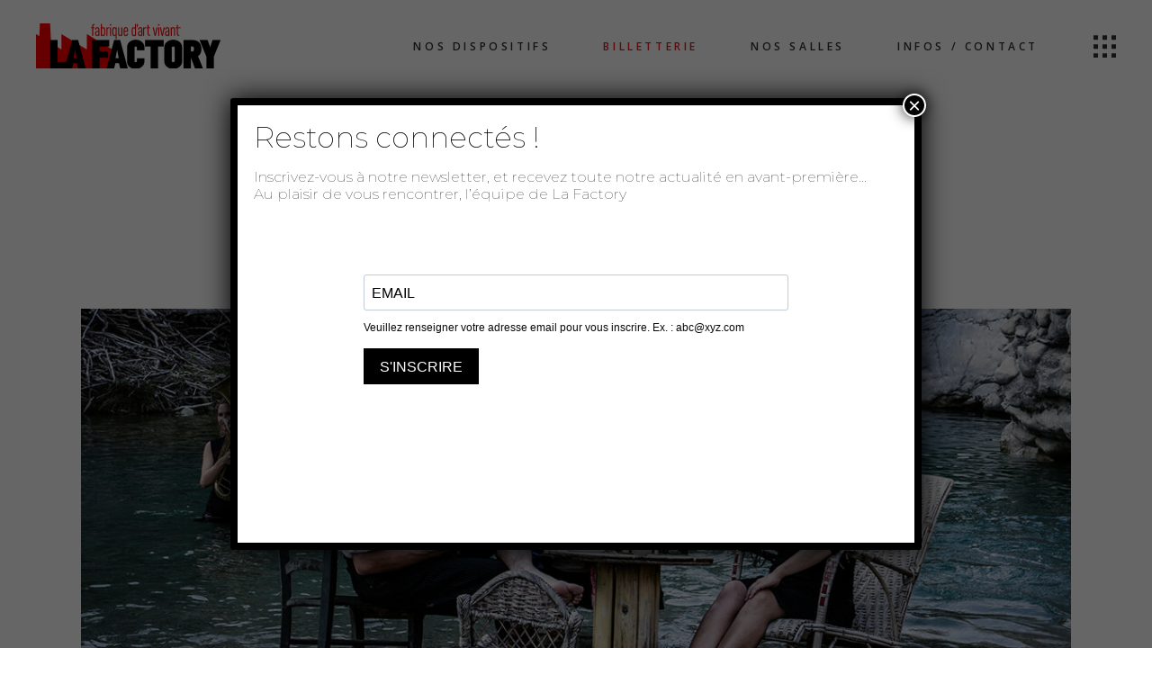

--- FILE ---
content_type: text/html; charset=UTF-8
request_url: https://www.theatredeloulle.com/station-tropicale/
body_size: 25738
content:
<!DOCTYPE html>
<html lang="fr-FR">
<head>
	
		<meta charset="UTF-8"/>
		<link rel="profile" href="http://gmpg.org/xfn/11"/>
		
				<meta name="viewport" content="width=device-width,initial-scale=1,user-scalable=yes">
		<meta name='robots' content='index, follow, max-image-preview:large, max-snippet:-1, max-video-preview:-1' />

	<!-- This site is optimized with the Yoast SEO plugin v26.8 - https://yoast.com/product/yoast-seo-wordpress/ -->
	<title>Station tropicale - La Factory</title>
	<link rel="canonical" href="https://www.la-factory.org/station-tropicale/" />
	<meta property="og:locale" content="fr_FR" />
	<meta property="og:type" content="article" />
	<meta property="og:title" content="Station tropicale - La Factory" />
	<meta property="og:description" content="Après leur premier album «Polyglottismes», Babel Buëch Madam&rsquo; pose ses bagages pour une résidence d&rsquo;une semaine à l&rsquo;Oulle avant de [&hellip;]" />
	<meta property="og:url" content="https://www.la-factory.org/station-tropicale/" />
	<meta property="og:site_name" content="La Factory" />
	<meta property="article:publisher" content="https://www.facebook.com/letheatredeloulle/?locale=fr_FR" />
	<meta property="article:published_time" content="2016-03-06T21:57:42+00:00" />
	<meta property="article:modified_time" content="2025-02-05T23:26:53+00:00" />
	<meta property="og:image" content="https://www.la-factory.org/wp-content/uploads/2015/04/babelbuech-site.jpg" />
	<meta property="og:image:width" content="1161" />
	<meta property="og:image:height" content="653" />
	<meta property="og:image:type" content="image/jpeg" />
	<meta name="author" content="AliceGege" />
	<script type="application/ld+json" class="yoast-schema-graph">{"@context":"https://schema.org","@graph":[{"@type":"Article","@id":"https://www.la-factory.org/station-tropicale/#article","isPartOf":{"@id":"https://www.la-factory.org/station-tropicale/"},"author":{"name":"AliceGege","@id":"https://www.la-factory.org/#/schema/person/275f57aed381737091f810cdd863b027"},"headline":"Station tropicale","datePublished":"2016-03-06T21:57:42+00:00","dateModified":"2025-02-05T23:26:53+00:00","mainEntityOfPage":{"@id":"https://www.la-factory.org/station-tropicale/"},"wordCount":215,"publisher":{"@id":"https://www.la-factory.org/#organization"},"image":{"@id":"https://www.la-factory.org/station-tropicale/#primaryimage"},"thumbnailUrl":"https://www.la-factory.org/wp-content/uploads/2015/04/babelbuech-site.jpg","articleSection":["Saison 2015/2016"],"inLanguage":"fr-FR"},{"@type":"WebPage","@id":"https://www.la-factory.org/station-tropicale/","url":"https://www.la-factory.org/station-tropicale/","name":"Station tropicale - La Factory","isPartOf":{"@id":"https://www.la-factory.org/#website"},"primaryImageOfPage":{"@id":"https://www.la-factory.org/station-tropicale/#primaryimage"},"image":{"@id":"https://www.la-factory.org/station-tropicale/#primaryimage"},"thumbnailUrl":"https://www.la-factory.org/wp-content/uploads/2015/04/babelbuech-site.jpg","datePublished":"2016-03-06T21:57:42+00:00","dateModified":"2025-02-05T23:26:53+00:00","breadcrumb":{"@id":"https://www.la-factory.org/station-tropicale/#breadcrumb"},"inLanguage":"fr-FR","potentialAction":[{"@type":"ReadAction","target":["https://www.la-factory.org/station-tropicale/"]}]},{"@type":"ImageObject","inLanguage":"fr-FR","@id":"https://www.la-factory.org/station-tropicale/#primaryimage","url":"https://www.la-factory.org/wp-content/uploads/2015/04/babelbuech-site.jpg","contentUrl":"https://www.la-factory.org/wp-content/uploads/2015/04/babelbuech-site.jpg","width":1161,"height":653},{"@type":"BreadcrumbList","@id":"https://www.la-factory.org/station-tropicale/#breadcrumb","itemListElement":[{"@type":"ListItem","position":1,"name":"Accueil","item":"https://www.la-factory.org/"},{"@type":"ListItem","position":2,"name":"Station tropicale"}]},{"@type":"WebSite","@id":"https://www.la-factory.org/#website","url":"https://www.la-factory.org/","name":"La Factory","description":"La Factory, fabrique permanente d&#039;art vivant à Avignon","publisher":{"@id":"https://www.la-factory.org/#organization"},"potentialAction":[{"@type":"SearchAction","target":{"@type":"EntryPoint","urlTemplate":"https://www.la-factory.org/?s={search_term_string}"},"query-input":{"@type":"PropertyValueSpecification","valueRequired":true,"valueName":"search_term_string"}}],"inLanguage":"fr-FR"},{"@type":"Organization","@id":"https://www.la-factory.org/#organization","name":"La Factory","url":"https://www.la-factory.org/","logo":{"@type":"ImageObject","inLanguage":"fr-FR","@id":"https://www.la-factory.org/#/schema/logo/image/","url":"https://www.la-factory.org/wp-content/uploads/2025/04/logo-factory-black.png","contentUrl":"https://www.la-factory.org/wp-content/uploads/2025/04/logo-factory-black.png","width":410,"height":100,"caption":"La Factory"},"image":{"@id":"https://www.la-factory.org/#/schema/logo/image/"},"sameAs":["https://www.facebook.com/letheatredeloulle/?locale=fr_FR","https://www.instagram.com/lafactory_fabriquedartvivant/"]},{"@type":"Person","@id":"https://www.la-factory.org/#/schema/person/275f57aed381737091f810cdd863b027","name":"AliceGege","image":{"@type":"ImageObject","inLanguage":"fr-FR","@id":"https://www.la-factory.org/#/schema/person/image/","url":"https://secure.gravatar.com/avatar/bc64a4eb8e5bfba5af7ed6a3bc6495ed5a90f6f97ca895386932e8dda78a75d1?s=96&d=mm&r=g","contentUrl":"https://secure.gravatar.com/avatar/bc64a4eb8e5bfba5af7ed6a3bc6495ed5a90f6f97ca895386932e8dda78a75d1?s=96&d=mm&r=g","caption":"AliceGege"},"sameAs":["https://www.la-factory.org"]}]}</script>
	<!-- / Yoast SEO plugin. -->


<link rel='dns-prefetch' href='//www.la-factory.org' />
<link rel='dns-prefetch' href='//fonts.googleapis.com' />
<link rel='dns-prefetch' href='//use.fontawesome.com' />
<link rel="alternate" type="application/rss+xml" title="La Factory &raquo; Flux" href="https://www.la-factory.org/feed/" />
<style id='wp-img-auto-sizes-contain-inline-css' type='text/css'>
img:is([sizes=auto i],[sizes^="auto," i]){contain-intrinsic-size:3000px 1500px}
/*# sourceURL=wp-img-auto-sizes-contain-inline-css */
</style>
<link rel='stylesheet' id='wp-block-library-css' href='https://www.la-factory.org/wp-includes/css/dist/block-library/style.min.css?ver=ea3193d0c145cde2d1eddb32bd18914b' type='text/css' media='all' />
<style id='wp-block-image-inline-css' type='text/css'>
.wp-block-image>a,.wp-block-image>figure>a{display:inline-block}.wp-block-image img{box-sizing:border-box;height:auto;max-width:100%;vertical-align:bottom}@media not (prefers-reduced-motion){.wp-block-image img.hide{visibility:hidden}.wp-block-image img.show{animation:show-content-image .4s}}.wp-block-image[style*=border-radius] img,.wp-block-image[style*=border-radius]>a{border-radius:inherit}.wp-block-image.has-custom-border img{box-sizing:border-box}.wp-block-image.aligncenter{text-align:center}.wp-block-image.alignfull>a,.wp-block-image.alignwide>a{width:100%}.wp-block-image.alignfull img,.wp-block-image.alignwide img{height:auto;width:100%}.wp-block-image .aligncenter,.wp-block-image .alignleft,.wp-block-image .alignright,.wp-block-image.aligncenter,.wp-block-image.alignleft,.wp-block-image.alignright{display:table}.wp-block-image .aligncenter>figcaption,.wp-block-image .alignleft>figcaption,.wp-block-image .alignright>figcaption,.wp-block-image.aligncenter>figcaption,.wp-block-image.alignleft>figcaption,.wp-block-image.alignright>figcaption{caption-side:bottom;display:table-caption}.wp-block-image .alignleft{float:left;margin:.5em 1em .5em 0}.wp-block-image .alignright{float:right;margin:.5em 0 .5em 1em}.wp-block-image .aligncenter{margin-left:auto;margin-right:auto}.wp-block-image :where(figcaption){margin-bottom:1em;margin-top:.5em}.wp-block-image.is-style-circle-mask img{border-radius:9999px}@supports ((-webkit-mask-image:none) or (mask-image:none)) or (-webkit-mask-image:none){.wp-block-image.is-style-circle-mask img{border-radius:0;-webkit-mask-image:url('data:image/svg+xml;utf8,<svg viewBox="0 0 100 100" xmlns="http://www.w3.org/2000/svg"><circle cx="50" cy="50" r="50"/></svg>');mask-image:url('data:image/svg+xml;utf8,<svg viewBox="0 0 100 100" xmlns="http://www.w3.org/2000/svg"><circle cx="50" cy="50" r="50"/></svg>');mask-mode:alpha;-webkit-mask-position:center;mask-position:center;-webkit-mask-repeat:no-repeat;mask-repeat:no-repeat;-webkit-mask-size:contain;mask-size:contain}}:root :where(.wp-block-image.is-style-rounded img,.wp-block-image .is-style-rounded img){border-radius:9999px}.wp-block-image figure{margin:0}.wp-lightbox-container{display:flex;flex-direction:column;position:relative}.wp-lightbox-container img{cursor:zoom-in}.wp-lightbox-container img:hover+button{opacity:1}.wp-lightbox-container button{align-items:center;backdrop-filter:blur(16px) saturate(180%);background-color:#5a5a5a40;border:none;border-radius:4px;cursor:zoom-in;display:flex;height:20px;justify-content:center;opacity:0;padding:0;position:absolute;right:16px;text-align:center;top:16px;width:20px;z-index:100}@media not (prefers-reduced-motion){.wp-lightbox-container button{transition:opacity .2s ease}}.wp-lightbox-container button:focus-visible{outline:3px auto #5a5a5a40;outline:3px auto -webkit-focus-ring-color;outline-offset:3px}.wp-lightbox-container button:hover{cursor:pointer;opacity:1}.wp-lightbox-container button:focus{opacity:1}.wp-lightbox-container button:focus,.wp-lightbox-container button:hover,.wp-lightbox-container button:not(:hover):not(:active):not(.has-background){background-color:#5a5a5a40;border:none}.wp-lightbox-overlay{box-sizing:border-box;cursor:zoom-out;height:100vh;left:0;overflow:hidden;position:fixed;top:0;visibility:hidden;width:100%;z-index:100000}.wp-lightbox-overlay .close-button{align-items:center;cursor:pointer;display:flex;justify-content:center;min-height:40px;min-width:40px;padding:0;position:absolute;right:calc(env(safe-area-inset-right) + 16px);top:calc(env(safe-area-inset-top) + 16px);z-index:5000000}.wp-lightbox-overlay .close-button:focus,.wp-lightbox-overlay .close-button:hover,.wp-lightbox-overlay .close-button:not(:hover):not(:active):not(.has-background){background:none;border:none}.wp-lightbox-overlay .lightbox-image-container{height:var(--wp--lightbox-container-height);left:50%;overflow:hidden;position:absolute;top:50%;transform:translate(-50%,-50%);transform-origin:top left;width:var(--wp--lightbox-container-width);z-index:9999999999}.wp-lightbox-overlay .wp-block-image{align-items:center;box-sizing:border-box;display:flex;height:100%;justify-content:center;margin:0;position:relative;transform-origin:0 0;width:100%;z-index:3000000}.wp-lightbox-overlay .wp-block-image img{height:var(--wp--lightbox-image-height);min-height:var(--wp--lightbox-image-height);min-width:var(--wp--lightbox-image-width);width:var(--wp--lightbox-image-width)}.wp-lightbox-overlay .wp-block-image figcaption{display:none}.wp-lightbox-overlay button{background:none;border:none}.wp-lightbox-overlay .scrim{background-color:#fff;height:100%;opacity:.9;position:absolute;width:100%;z-index:2000000}.wp-lightbox-overlay.active{visibility:visible}@media not (prefers-reduced-motion){.wp-lightbox-overlay.active{animation:turn-on-visibility .25s both}.wp-lightbox-overlay.active img{animation:turn-on-visibility .35s both}.wp-lightbox-overlay.show-closing-animation:not(.active){animation:turn-off-visibility .35s both}.wp-lightbox-overlay.show-closing-animation:not(.active) img{animation:turn-off-visibility .25s both}.wp-lightbox-overlay.zoom.active{animation:none;opacity:1;visibility:visible}.wp-lightbox-overlay.zoom.active .lightbox-image-container{animation:lightbox-zoom-in .4s}.wp-lightbox-overlay.zoom.active .lightbox-image-container img{animation:none}.wp-lightbox-overlay.zoom.active .scrim{animation:turn-on-visibility .4s forwards}.wp-lightbox-overlay.zoom.show-closing-animation:not(.active){animation:none}.wp-lightbox-overlay.zoom.show-closing-animation:not(.active) .lightbox-image-container{animation:lightbox-zoom-out .4s}.wp-lightbox-overlay.zoom.show-closing-animation:not(.active) .lightbox-image-container img{animation:none}.wp-lightbox-overlay.zoom.show-closing-animation:not(.active) .scrim{animation:turn-off-visibility .4s forwards}}@keyframes show-content-image{0%{visibility:hidden}99%{visibility:hidden}to{visibility:visible}}@keyframes turn-on-visibility{0%{opacity:0}to{opacity:1}}@keyframes turn-off-visibility{0%{opacity:1;visibility:visible}99%{opacity:0;visibility:visible}to{opacity:0;visibility:hidden}}@keyframes lightbox-zoom-in{0%{transform:translate(calc((-100vw + var(--wp--lightbox-scrollbar-width))/2 + var(--wp--lightbox-initial-left-position)),calc(-50vh + var(--wp--lightbox-initial-top-position))) scale(var(--wp--lightbox-scale))}to{transform:translate(-50%,-50%) scale(1)}}@keyframes lightbox-zoom-out{0%{transform:translate(-50%,-50%) scale(1);visibility:visible}99%{visibility:visible}to{transform:translate(calc((-100vw + var(--wp--lightbox-scrollbar-width))/2 + var(--wp--lightbox-initial-left-position)),calc(-50vh + var(--wp--lightbox-initial-top-position))) scale(var(--wp--lightbox-scale));visibility:hidden}}
/*# sourceURL=https://www.la-factory.org/wp-includes/blocks/image/style.min.css */
</style>
<style id='wp-block-search-inline-css' type='text/css'>
.wp-block-search__button{margin-left:10px;word-break:normal}.wp-block-search__button.has-icon{line-height:0}.wp-block-search__button svg{height:1.25em;min-height:24px;min-width:24px;width:1.25em;fill:currentColor;vertical-align:text-bottom}:where(.wp-block-search__button){border:1px solid #ccc;padding:6px 10px}.wp-block-search__inside-wrapper{display:flex;flex:auto;flex-wrap:nowrap;max-width:100%}.wp-block-search__label{width:100%}.wp-block-search.wp-block-search__button-only .wp-block-search__button{box-sizing:border-box;display:flex;flex-shrink:0;justify-content:center;margin-left:0;max-width:100%}.wp-block-search.wp-block-search__button-only .wp-block-search__inside-wrapper{min-width:0!important;transition-property:width}.wp-block-search.wp-block-search__button-only .wp-block-search__input{flex-basis:100%;transition-duration:.3s}.wp-block-search.wp-block-search__button-only.wp-block-search__searchfield-hidden,.wp-block-search.wp-block-search__button-only.wp-block-search__searchfield-hidden .wp-block-search__inside-wrapper{overflow:hidden}.wp-block-search.wp-block-search__button-only.wp-block-search__searchfield-hidden .wp-block-search__input{border-left-width:0!important;border-right-width:0!important;flex-basis:0;flex-grow:0;margin:0;min-width:0!important;padding-left:0!important;padding-right:0!important;width:0!important}:where(.wp-block-search__input){appearance:none;border:1px solid #949494;flex-grow:1;font-family:inherit;font-size:inherit;font-style:inherit;font-weight:inherit;letter-spacing:inherit;line-height:inherit;margin-left:0;margin-right:0;min-width:3rem;padding:8px;text-decoration:unset!important;text-transform:inherit}:where(.wp-block-search__button-inside .wp-block-search__inside-wrapper){background-color:#fff;border:1px solid #949494;box-sizing:border-box;padding:4px}:where(.wp-block-search__button-inside .wp-block-search__inside-wrapper) .wp-block-search__input{border:none;border-radius:0;padding:0 4px}:where(.wp-block-search__button-inside .wp-block-search__inside-wrapper) .wp-block-search__input:focus{outline:none}:where(.wp-block-search__button-inside .wp-block-search__inside-wrapper) :where(.wp-block-search__button){padding:4px 8px}.wp-block-search.aligncenter .wp-block-search__inside-wrapper{margin:auto}.wp-block[data-align=right] .wp-block-search.wp-block-search__button-only .wp-block-search__inside-wrapper{float:right}
/*# sourceURL=https://www.la-factory.org/wp-includes/blocks/search/style.min.css */
</style>
<style id='wp-block-paragraph-inline-css' type='text/css'>
.is-small-text{font-size:.875em}.is-regular-text{font-size:1em}.is-large-text{font-size:2.25em}.is-larger-text{font-size:3em}.has-drop-cap:not(:focus):first-letter{float:left;font-size:8.4em;font-style:normal;font-weight:100;line-height:.68;margin:.05em .1em 0 0;text-transform:uppercase}body.rtl .has-drop-cap:not(:focus):first-letter{float:none;margin-left:.1em}p.has-drop-cap.has-background{overflow:hidden}:root :where(p.has-background){padding:1.25em 2.375em}:where(p.has-text-color:not(.has-link-color)) a{color:inherit}p.has-text-align-left[style*="writing-mode:vertical-lr"],p.has-text-align-right[style*="writing-mode:vertical-rl"]{rotate:180deg}
/*# sourceURL=https://www.la-factory.org/wp-includes/blocks/paragraph/style.min.css */
</style>
<style id='wp-block-social-links-inline-css' type='text/css'>
.wp-block-social-links{background:none;box-sizing:border-box;margin-left:0;padding-left:0;padding-right:0;text-indent:0}.wp-block-social-links .wp-social-link a,.wp-block-social-links .wp-social-link a:hover{border-bottom:0;box-shadow:none;text-decoration:none}.wp-block-social-links .wp-social-link svg{height:1em;width:1em}.wp-block-social-links .wp-social-link span:not(.screen-reader-text){font-size:.65em;margin-left:.5em;margin-right:.5em}.wp-block-social-links.has-small-icon-size{font-size:16px}.wp-block-social-links,.wp-block-social-links.has-normal-icon-size{font-size:24px}.wp-block-social-links.has-large-icon-size{font-size:36px}.wp-block-social-links.has-huge-icon-size{font-size:48px}.wp-block-social-links.aligncenter{display:flex;justify-content:center}.wp-block-social-links.alignright{justify-content:flex-end}.wp-block-social-link{border-radius:9999px;display:block}@media not (prefers-reduced-motion){.wp-block-social-link{transition:transform .1s ease}}.wp-block-social-link{height:auto}.wp-block-social-link a{align-items:center;display:flex;line-height:0}.wp-block-social-link:hover{transform:scale(1.1)}.wp-block-social-links .wp-block-social-link.wp-social-link{display:inline-block;margin:0;padding:0}.wp-block-social-links .wp-block-social-link.wp-social-link .wp-block-social-link-anchor,.wp-block-social-links .wp-block-social-link.wp-social-link .wp-block-social-link-anchor svg,.wp-block-social-links .wp-block-social-link.wp-social-link .wp-block-social-link-anchor:active,.wp-block-social-links .wp-block-social-link.wp-social-link .wp-block-social-link-anchor:hover,.wp-block-social-links .wp-block-social-link.wp-social-link .wp-block-social-link-anchor:visited{color:currentColor;fill:currentColor}:where(.wp-block-social-links:not(.is-style-logos-only)) .wp-social-link{background-color:#f0f0f0;color:#444}:where(.wp-block-social-links:not(.is-style-logos-only)) .wp-social-link-amazon{background-color:#f90;color:#fff}:where(.wp-block-social-links:not(.is-style-logos-only)) .wp-social-link-bandcamp{background-color:#1ea0c3;color:#fff}:where(.wp-block-social-links:not(.is-style-logos-only)) .wp-social-link-behance{background-color:#0757fe;color:#fff}:where(.wp-block-social-links:not(.is-style-logos-only)) .wp-social-link-bluesky{background-color:#0a7aff;color:#fff}:where(.wp-block-social-links:not(.is-style-logos-only)) .wp-social-link-codepen{background-color:#1e1f26;color:#fff}:where(.wp-block-social-links:not(.is-style-logos-only)) .wp-social-link-deviantart{background-color:#02e49b;color:#fff}:where(.wp-block-social-links:not(.is-style-logos-only)) .wp-social-link-discord{background-color:#5865f2;color:#fff}:where(.wp-block-social-links:not(.is-style-logos-only)) .wp-social-link-dribbble{background-color:#e94c89;color:#fff}:where(.wp-block-social-links:not(.is-style-logos-only)) .wp-social-link-dropbox{background-color:#4280ff;color:#fff}:where(.wp-block-social-links:not(.is-style-logos-only)) .wp-social-link-etsy{background-color:#f45800;color:#fff}:where(.wp-block-social-links:not(.is-style-logos-only)) .wp-social-link-facebook{background-color:#0866ff;color:#fff}:where(.wp-block-social-links:not(.is-style-logos-only)) .wp-social-link-fivehundredpx{background-color:#000;color:#fff}:where(.wp-block-social-links:not(.is-style-logos-only)) .wp-social-link-flickr{background-color:#0461dd;color:#fff}:where(.wp-block-social-links:not(.is-style-logos-only)) .wp-social-link-foursquare{background-color:#e65678;color:#fff}:where(.wp-block-social-links:not(.is-style-logos-only)) .wp-social-link-github{background-color:#24292d;color:#fff}:where(.wp-block-social-links:not(.is-style-logos-only)) .wp-social-link-goodreads{background-color:#eceadd;color:#382110}:where(.wp-block-social-links:not(.is-style-logos-only)) .wp-social-link-google{background-color:#ea4434;color:#fff}:where(.wp-block-social-links:not(.is-style-logos-only)) .wp-social-link-gravatar{background-color:#1d4fc4;color:#fff}:where(.wp-block-social-links:not(.is-style-logos-only)) .wp-social-link-instagram{background-color:#f00075;color:#fff}:where(.wp-block-social-links:not(.is-style-logos-only)) .wp-social-link-lastfm{background-color:#e21b24;color:#fff}:where(.wp-block-social-links:not(.is-style-logos-only)) .wp-social-link-linkedin{background-color:#0d66c2;color:#fff}:where(.wp-block-social-links:not(.is-style-logos-only)) .wp-social-link-mastodon{background-color:#3288d4;color:#fff}:where(.wp-block-social-links:not(.is-style-logos-only)) .wp-social-link-medium{background-color:#000;color:#fff}:where(.wp-block-social-links:not(.is-style-logos-only)) .wp-social-link-meetup{background-color:#f6405f;color:#fff}:where(.wp-block-social-links:not(.is-style-logos-only)) .wp-social-link-patreon{background-color:#000;color:#fff}:where(.wp-block-social-links:not(.is-style-logos-only)) .wp-social-link-pinterest{background-color:#e60122;color:#fff}:where(.wp-block-social-links:not(.is-style-logos-only)) .wp-social-link-pocket{background-color:#ef4155;color:#fff}:where(.wp-block-social-links:not(.is-style-logos-only)) .wp-social-link-reddit{background-color:#ff4500;color:#fff}:where(.wp-block-social-links:not(.is-style-logos-only)) .wp-social-link-skype{background-color:#0478d7;color:#fff}:where(.wp-block-social-links:not(.is-style-logos-only)) .wp-social-link-snapchat{background-color:#fefc00;color:#fff;stroke:#000}:where(.wp-block-social-links:not(.is-style-logos-only)) .wp-social-link-soundcloud{background-color:#ff5600;color:#fff}:where(.wp-block-social-links:not(.is-style-logos-only)) .wp-social-link-spotify{background-color:#1bd760;color:#fff}:where(.wp-block-social-links:not(.is-style-logos-only)) .wp-social-link-telegram{background-color:#2aabee;color:#fff}:where(.wp-block-social-links:not(.is-style-logos-only)) .wp-social-link-threads{background-color:#000;color:#fff}:where(.wp-block-social-links:not(.is-style-logos-only)) .wp-social-link-tiktok{background-color:#000;color:#fff}:where(.wp-block-social-links:not(.is-style-logos-only)) .wp-social-link-tumblr{background-color:#011835;color:#fff}:where(.wp-block-social-links:not(.is-style-logos-only)) .wp-social-link-twitch{background-color:#6440a4;color:#fff}:where(.wp-block-social-links:not(.is-style-logos-only)) .wp-social-link-twitter{background-color:#1da1f2;color:#fff}:where(.wp-block-social-links:not(.is-style-logos-only)) .wp-social-link-vimeo{background-color:#1eb7ea;color:#fff}:where(.wp-block-social-links:not(.is-style-logos-only)) .wp-social-link-vk{background-color:#4680c2;color:#fff}:where(.wp-block-social-links:not(.is-style-logos-only)) .wp-social-link-wordpress{background-color:#3499cd;color:#fff}:where(.wp-block-social-links:not(.is-style-logos-only)) .wp-social-link-whatsapp{background-color:#25d366;color:#fff}:where(.wp-block-social-links:not(.is-style-logos-only)) .wp-social-link-x{background-color:#000;color:#fff}:where(.wp-block-social-links:not(.is-style-logos-only)) .wp-social-link-yelp{background-color:#d32422;color:#fff}:where(.wp-block-social-links:not(.is-style-logos-only)) .wp-social-link-youtube{background-color:red;color:#fff}:where(.wp-block-social-links.is-style-logos-only) .wp-social-link{background:none}:where(.wp-block-social-links.is-style-logos-only) .wp-social-link svg{height:1.25em;width:1.25em}:where(.wp-block-social-links.is-style-logos-only) .wp-social-link-amazon{color:#f90}:where(.wp-block-social-links.is-style-logos-only) .wp-social-link-bandcamp{color:#1ea0c3}:where(.wp-block-social-links.is-style-logos-only) .wp-social-link-behance{color:#0757fe}:where(.wp-block-social-links.is-style-logos-only) .wp-social-link-bluesky{color:#0a7aff}:where(.wp-block-social-links.is-style-logos-only) .wp-social-link-codepen{color:#1e1f26}:where(.wp-block-social-links.is-style-logos-only) .wp-social-link-deviantart{color:#02e49b}:where(.wp-block-social-links.is-style-logos-only) .wp-social-link-discord{color:#5865f2}:where(.wp-block-social-links.is-style-logos-only) .wp-social-link-dribbble{color:#e94c89}:where(.wp-block-social-links.is-style-logos-only) .wp-social-link-dropbox{color:#4280ff}:where(.wp-block-social-links.is-style-logos-only) .wp-social-link-etsy{color:#f45800}:where(.wp-block-social-links.is-style-logos-only) .wp-social-link-facebook{color:#0866ff}:where(.wp-block-social-links.is-style-logos-only) .wp-social-link-fivehundredpx{color:#000}:where(.wp-block-social-links.is-style-logos-only) .wp-social-link-flickr{color:#0461dd}:where(.wp-block-social-links.is-style-logos-only) .wp-social-link-foursquare{color:#e65678}:where(.wp-block-social-links.is-style-logos-only) .wp-social-link-github{color:#24292d}:where(.wp-block-social-links.is-style-logos-only) .wp-social-link-goodreads{color:#382110}:where(.wp-block-social-links.is-style-logos-only) .wp-social-link-google{color:#ea4434}:where(.wp-block-social-links.is-style-logos-only) .wp-social-link-gravatar{color:#1d4fc4}:where(.wp-block-social-links.is-style-logos-only) .wp-social-link-instagram{color:#f00075}:where(.wp-block-social-links.is-style-logos-only) .wp-social-link-lastfm{color:#e21b24}:where(.wp-block-social-links.is-style-logos-only) .wp-social-link-linkedin{color:#0d66c2}:where(.wp-block-social-links.is-style-logos-only) .wp-social-link-mastodon{color:#3288d4}:where(.wp-block-social-links.is-style-logos-only) .wp-social-link-medium{color:#000}:where(.wp-block-social-links.is-style-logos-only) .wp-social-link-meetup{color:#f6405f}:where(.wp-block-social-links.is-style-logos-only) .wp-social-link-patreon{color:#000}:where(.wp-block-social-links.is-style-logos-only) .wp-social-link-pinterest{color:#e60122}:where(.wp-block-social-links.is-style-logos-only) .wp-social-link-pocket{color:#ef4155}:where(.wp-block-social-links.is-style-logos-only) .wp-social-link-reddit{color:#ff4500}:where(.wp-block-social-links.is-style-logos-only) .wp-social-link-skype{color:#0478d7}:where(.wp-block-social-links.is-style-logos-only) .wp-social-link-snapchat{color:#fff;stroke:#000}:where(.wp-block-social-links.is-style-logos-only) .wp-social-link-soundcloud{color:#ff5600}:where(.wp-block-social-links.is-style-logos-only) .wp-social-link-spotify{color:#1bd760}:where(.wp-block-social-links.is-style-logos-only) .wp-social-link-telegram{color:#2aabee}:where(.wp-block-social-links.is-style-logos-only) .wp-social-link-threads{color:#000}:where(.wp-block-social-links.is-style-logos-only) .wp-social-link-tiktok{color:#000}:where(.wp-block-social-links.is-style-logos-only) .wp-social-link-tumblr{color:#011835}:where(.wp-block-social-links.is-style-logos-only) .wp-social-link-twitch{color:#6440a4}:where(.wp-block-social-links.is-style-logos-only) .wp-social-link-twitter{color:#1da1f2}:where(.wp-block-social-links.is-style-logos-only) .wp-social-link-vimeo{color:#1eb7ea}:where(.wp-block-social-links.is-style-logos-only) .wp-social-link-vk{color:#4680c2}:where(.wp-block-social-links.is-style-logos-only) .wp-social-link-whatsapp{color:#25d366}:where(.wp-block-social-links.is-style-logos-only) .wp-social-link-wordpress{color:#3499cd}:where(.wp-block-social-links.is-style-logos-only) .wp-social-link-x{color:#000}:where(.wp-block-social-links.is-style-logos-only) .wp-social-link-yelp{color:#d32422}:where(.wp-block-social-links.is-style-logos-only) .wp-social-link-youtube{color:red}.wp-block-social-links.is-style-pill-shape .wp-social-link{width:auto}:root :where(.wp-block-social-links .wp-social-link a){padding:.25em}:root :where(.wp-block-social-links.is-style-logos-only .wp-social-link a){padding:0}:root :where(.wp-block-social-links.is-style-pill-shape .wp-social-link a){padding-left:.6666666667em;padding-right:.6666666667em}.wp-block-social-links:not(.has-icon-color):not(.has-icon-background-color) .wp-social-link-snapchat .wp-block-social-link-label{color:#000}
/*# sourceURL=https://www.la-factory.org/wp-includes/blocks/social-links/style.min.css */
</style>
<style id='wp-block-spacer-inline-css' type='text/css'>
.wp-block-spacer{clear:both}
/*# sourceURL=https://www.la-factory.org/wp-includes/blocks/spacer/style.min.css */
</style>
<style id='global-styles-inline-css' type='text/css'>
:root{--wp--preset--aspect-ratio--square: 1;--wp--preset--aspect-ratio--4-3: 4/3;--wp--preset--aspect-ratio--3-4: 3/4;--wp--preset--aspect-ratio--3-2: 3/2;--wp--preset--aspect-ratio--2-3: 2/3;--wp--preset--aspect-ratio--16-9: 16/9;--wp--preset--aspect-ratio--9-16: 9/16;--wp--preset--color--black: #000000;--wp--preset--color--cyan-bluish-gray: #abb8c3;--wp--preset--color--white: #ffffff;--wp--preset--color--pale-pink: #f78da7;--wp--preset--color--vivid-red: #cf2e2e;--wp--preset--color--luminous-vivid-orange: #ff6900;--wp--preset--color--luminous-vivid-amber: #fcb900;--wp--preset--color--light-green-cyan: #7bdcb5;--wp--preset--color--vivid-green-cyan: #00d084;--wp--preset--color--pale-cyan-blue: #8ed1fc;--wp--preset--color--vivid-cyan-blue: #0693e3;--wp--preset--color--vivid-purple: #9b51e0;--wp--preset--gradient--vivid-cyan-blue-to-vivid-purple: linear-gradient(135deg,rgb(6,147,227) 0%,rgb(155,81,224) 100%);--wp--preset--gradient--light-green-cyan-to-vivid-green-cyan: linear-gradient(135deg,rgb(122,220,180) 0%,rgb(0,208,130) 100%);--wp--preset--gradient--luminous-vivid-amber-to-luminous-vivid-orange: linear-gradient(135deg,rgb(252,185,0) 0%,rgb(255,105,0) 100%);--wp--preset--gradient--luminous-vivid-orange-to-vivid-red: linear-gradient(135deg,rgb(255,105,0) 0%,rgb(207,46,46) 100%);--wp--preset--gradient--very-light-gray-to-cyan-bluish-gray: linear-gradient(135deg,rgb(238,238,238) 0%,rgb(169,184,195) 100%);--wp--preset--gradient--cool-to-warm-spectrum: linear-gradient(135deg,rgb(74,234,220) 0%,rgb(151,120,209) 20%,rgb(207,42,186) 40%,rgb(238,44,130) 60%,rgb(251,105,98) 80%,rgb(254,248,76) 100%);--wp--preset--gradient--blush-light-purple: linear-gradient(135deg,rgb(255,206,236) 0%,rgb(152,150,240) 100%);--wp--preset--gradient--blush-bordeaux: linear-gradient(135deg,rgb(254,205,165) 0%,rgb(254,45,45) 50%,rgb(107,0,62) 100%);--wp--preset--gradient--luminous-dusk: linear-gradient(135deg,rgb(255,203,112) 0%,rgb(199,81,192) 50%,rgb(65,88,208) 100%);--wp--preset--gradient--pale-ocean: linear-gradient(135deg,rgb(255,245,203) 0%,rgb(182,227,212) 50%,rgb(51,167,181) 100%);--wp--preset--gradient--electric-grass: linear-gradient(135deg,rgb(202,248,128) 0%,rgb(113,206,126) 100%);--wp--preset--gradient--midnight: linear-gradient(135deg,rgb(2,3,129) 0%,rgb(40,116,252) 100%);--wp--preset--font-size--small: 13px;--wp--preset--font-size--medium: 20px;--wp--preset--font-size--large: 36px;--wp--preset--font-size--x-large: 42px;--wp--preset--spacing--20: 0.44rem;--wp--preset--spacing--30: 0.67rem;--wp--preset--spacing--40: 1rem;--wp--preset--spacing--50: 1.5rem;--wp--preset--spacing--60: 2.25rem;--wp--preset--spacing--70: 3.38rem;--wp--preset--spacing--80: 5.06rem;--wp--preset--shadow--natural: 6px 6px 9px rgba(0, 0, 0, 0.2);--wp--preset--shadow--deep: 12px 12px 50px rgba(0, 0, 0, 0.4);--wp--preset--shadow--sharp: 6px 6px 0px rgba(0, 0, 0, 0.2);--wp--preset--shadow--outlined: 6px 6px 0px -3px rgb(255, 255, 255), 6px 6px rgb(0, 0, 0);--wp--preset--shadow--crisp: 6px 6px 0px rgb(0, 0, 0);}:where(.is-layout-flex){gap: 0.5em;}:where(.is-layout-grid){gap: 0.5em;}body .is-layout-flex{display: flex;}.is-layout-flex{flex-wrap: wrap;align-items: center;}.is-layout-flex > :is(*, div){margin: 0;}body .is-layout-grid{display: grid;}.is-layout-grid > :is(*, div){margin: 0;}:where(.wp-block-columns.is-layout-flex){gap: 2em;}:where(.wp-block-columns.is-layout-grid){gap: 2em;}:where(.wp-block-post-template.is-layout-flex){gap: 1.25em;}:where(.wp-block-post-template.is-layout-grid){gap: 1.25em;}.has-black-color{color: var(--wp--preset--color--black) !important;}.has-cyan-bluish-gray-color{color: var(--wp--preset--color--cyan-bluish-gray) !important;}.has-white-color{color: var(--wp--preset--color--white) !important;}.has-pale-pink-color{color: var(--wp--preset--color--pale-pink) !important;}.has-vivid-red-color{color: var(--wp--preset--color--vivid-red) !important;}.has-luminous-vivid-orange-color{color: var(--wp--preset--color--luminous-vivid-orange) !important;}.has-luminous-vivid-amber-color{color: var(--wp--preset--color--luminous-vivid-amber) !important;}.has-light-green-cyan-color{color: var(--wp--preset--color--light-green-cyan) !important;}.has-vivid-green-cyan-color{color: var(--wp--preset--color--vivid-green-cyan) !important;}.has-pale-cyan-blue-color{color: var(--wp--preset--color--pale-cyan-blue) !important;}.has-vivid-cyan-blue-color{color: var(--wp--preset--color--vivid-cyan-blue) !important;}.has-vivid-purple-color{color: var(--wp--preset--color--vivid-purple) !important;}.has-black-background-color{background-color: var(--wp--preset--color--black) !important;}.has-cyan-bluish-gray-background-color{background-color: var(--wp--preset--color--cyan-bluish-gray) !important;}.has-white-background-color{background-color: var(--wp--preset--color--white) !important;}.has-pale-pink-background-color{background-color: var(--wp--preset--color--pale-pink) !important;}.has-vivid-red-background-color{background-color: var(--wp--preset--color--vivid-red) !important;}.has-luminous-vivid-orange-background-color{background-color: var(--wp--preset--color--luminous-vivid-orange) !important;}.has-luminous-vivid-amber-background-color{background-color: var(--wp--preset--color--luminous-vivid-amber) !important;}.has-light-green-cyan-background-color{background-color: var(--wp--preset--color--light-green-cyan) !important;}.has-vivid-green-cyan-background-color{background-color: var(--wp--preset--color--vivid-green-cyan) !important;}.has-pale-cyan-blue-background-color{background-color: var(--wp--preset--color--pale-cyan-blue) !important;}.has-vivid-cyan-blue-background-color{background-color: var(--wp--preset--color--vivid-cyan-blue) !important;}.has-vivid-purple-background-color{background-color: var(--wp--preset--color--vivid-purple) !important;}.has-black-border-color{border-color: var(--wp--preset--color--black) !important;}.has-cyan-bluish-gray-border-color{border-color: var(--wp--preset--color--cyan-bluish-gray) !important;}.has-white-border-color{border-color: var(--wp--preset--color--white) !important;}.has-pale-pink-border-color{border-color: var(--wp--preset--color--pale-pink) !important;}.has-vivid-red-border-color{border-color: var(--wp--preset--color--vivid-red) !important;}.has-luminous-vivid-orange-border-color{border-color: var(--wp--preset--color--luminous-vivid-orange) !important;}.has-luminous-vivid-amber-border-color{border-color: var(--wp--preset--color--luminous-vivid-amber) !important;}.has-light-green-cyan-border-color{border-color: var(--wp--preset--color--light-green-cyan) !important;}.has-vivid-green-cyan-border-color{border-color: var(--wp--preset--color--vivid-green-cyan) !important;}.has-pale-cyan-blue-border-color{border-color: var(--wp--preset--color--pale-cyan-blue) !important;}.has-vivid-cyan-blue-border-color{border-color: var(--wp--preset--color--vivid-cyan-blue) !important;}.has-vivid-purple-border-color{border-color: var(--wp--preset--color--vivid-purple) !important;}.has-vivid-cyan-blue-to-vivid-purple-gradient-background{background: var(--wp--preset--gradient--vivid-cyan-blue-to-vivid-purple) !important;}.has-light-green-cyan-to-vivid-green-cyan-gradient-background{background: var(--wp--preset--gradient--light-green-cyan-to-vivid-green-cyan) !important;}.has-luminous-vivid-amber-to-luminous-vivid-orange-gradient-background{background: var(--wp--preset--gradient--luminous-vivid-amber-to-luminous-vivid-orange) !important;}.has-luminous-vivid-orange-to-vivid-red-gradient-background{background: var(--wp--preset--gradient--luminous-vivid-orange-to-vivid-red) !important;}.has-very-light-gray-to-cyan-bluish-gray-gradient-background{background: var(--wp--preset--gradient--very-light-gray-to-cyan-bluish-gray) !important;}.has-cool-to-warm-spectrum-gradient-background{background: var(--wp--preset--gradient--cool-to-warm-spectrum) !important;}.has-blush-light-purple-gradient-background{background: var(--wp--preset--gradient--blush-light-purple) !important;}.has-blush-bordeaux-gradient-background{background: var(--wp--preset--gradient--blush-bordeaux) !important;}.has-luminous-dusk-gradient-background{background: var(--wp--preset--gradient--luminous-dusk) !important;}.has-pale-ocean-gradient-background{background: var(--wp--preset--gradient--pale-ocean) !important;}.has-electric-grass-gradient-background{background: var(--wp--preset--gradient--electric-grass) !important;}.has-midnight-gradient-background{background: var(--wp--preset--gradient--midnight) !important;}.has-small-font-size{font-size: var(--wp--preset--font-size--small) !important;}.has-medium-font-size{font-size: var(--wp--preset--font-size--medium) !important;}.has-large-font-size{font-size: var(--wp--preset--font-size--large) !important;}.has-x-large-font-size{font-size: var(--wp--preset--font-size--x-large) !important;}
/*# sourceURL=global-styles-inline-css */
</style>
<style id='core-block-supports-inline-css' type='text/css'>
.wp-elements-839fd220e698b14797a9dc8512c18d58 a:where(:not(.wp-element-button)){color:#ed1b24;}
/*# sourceURL=core-block-supports-inline-css */
</style>

<style id='classic-theme-styles-inline-css' type='text/css'>
/*! This file is auto-generated */
.wp-block-button__link{color:#fff;background-color:#32373c;border-radius:9999px;box-shadow:none;text-decoration:none;padding:calc(.667em + 2px) calc(1.333em + 2px);font-size:1.125em}.wp-block-file__button{background:#32373c;color:#fff;text-decoration:none}
/*# sourceURL=/wp-includes/css/classic-themes.min.css */
</style>
<link rel='stylesheet' id='wp-components-css' href='https://www.la-factory.org/wp-includes/css/dist/components/style.min.css?ver=ea3193d0c145cde2d1eddb32bd18914b' type='text/css' media='all' />
<link rel='stylesheet' id='wp-preferences-css' href='https://www.la-factory.org/wp-includes/css/dist/preferences/style.min.css?ver=ea3193d0c145cde2d1eddb32bd18914b' type='text/css' media='all' />
<link rel='stylesheet' id='wp-block-editor-css' href='https://www.la-factory.org/wp-includes/css/dist/block-editor/style.min.css?ver=ea3193d0c145cde2d1eddb32bd18914b' type='text/css' media='all' />
<link rel='stylesheet' id='popup-maker-block-library-style-css' href='https://www.la-factory.org/wp-content/plugins/popup-maker/dist/packages/block-library-style.css?ver=dbea705cfafe089d65f1' type='text/css' media='all' />
<style id='font-awesome-svg-styles-default-inline-css' type='text/css'>
.svg-inline--fa {
  display: inline-block;
  height: 1em;
  overflow: visible;
  vertical-align: -.125em;
}
/*# sourceURL=font-awesome-svg-styles-default-inline-css */
</style>
<link rel='stylesheet' id='font-awesome-svg-styles-css' href='https://www.la-factory.org/wp-content/uploads/font-awesome/v6.7.2/css/svg-with-js.css' type='text/css' media='all' />
<style id='font-awesome-svg-styles-inline-css' type='text/css'>
   .wp-block-font-awesome-icon svg::before,
   .wp-rich-text-font-awesome-icon svg::before {content: unset;}
/*# sourceURL=font-awesome-svg-styles-inline-css */
</style>
<link rel='stylesheet' id='bard-shows-style-css' href='https://www.la-factory.org/wp-content/plugins/bard-shows/assets/css/shows.min.css?ver=ea3193d0c145cde2d1eddb32bd18914b' type='text/css' media='all' />
<link rel='stylesheet' id='bard-shows-responsive-style-css' href='https://www.la-factory.org/wp-content/plugins/bard-shows/assets/css/shows-responsive.min.css?ver=ea3193d0c145cde2d1eddb32bd18914b' type='text/css' media='all' />
<link rel='stylesheet' id='contact-form-7-css' href='https://www.la-factory.org/wp-content/plugins/contact-form-7/includes/css/styles.css?ver=6.1.4' type='text/css' media='all' />
<link rel='stylesheet' id='bard-mikado-default-style-css' href='https://www.la-factory.org/wp-content/themes/bardwp/style.css?ver=ea3193d0c145cde2d1eddb32bd18914b' type='text/css' media='all' />
<link rel='stylesheet' id='bard-mikado-child-style-css' href='https://www.la-factory.org/wp-content/themes/bardwp-child/style.css?ver=ea3193d0c145cde2d1eddb32bd18914b' type='text/css' media='all' />
<link rel='stylesheet' id='bard-mikado-modules-css' href='https://www.la-factory.org/wp-content/themes/bardwp/assets/css/modules.min.css?ver=ea3193d0c145cde2d1eddb32bd18914b' type='text/css' media='all' />
<style id='bard-mikado-modules-inline-css' type='text/css'>
@media only screen and (max-width: 1024px) {.postid-1412.mkdf-paspartu-enabled .mkdf-wrapper { padding: 10px;}}@media only screen and (max-width: 1024px) {.mkdf-paspartu-enabled .mkdf-page-header .mkdf-fixed-wrapper.fixed, .mkdf-paspartu-enabled .mkdf-sticky-header, .mkdf-paspartu-enabled .mkdf-mobile-header.mobile-header-appear .mkdf-mobile-header-inner { left: 10px;width: calc(100% - 20px);}}@media only screen and (max-width: 1024px) {.mkdf-paspartu-enabled.mkdf-fixed-paspartu-enabled .mkdf-page-header .mkdf-fixed-wrapper.fixed, .mkdf-paspartu-enabled.mkdf-fixed-paspartu-enabled .mkdf-sticky-header.header-appear, .mkdf-paspartu-enabled.mkdf-fixed-paspartu-enabled .mkdf-mobile-header.mobile-header-appear .mkdf-mobile-header-inner { margin-top: 10px;}}
/*# sourceURL=bard-mikado-modules-inline-css */
</style>
<link rel='stylesheet' id='bard-mikadofont_awesome-css' href='https://www.la-factory.org/wp-content/themes/bardwp/assets/css/font-awesome/css/font-awesome.min.css?ver=ea3193d0c145cde2d1eddb32bd18914b' type='text/css' media='all' />
<link rel='stylesheet' id='bard-mikadofont_elegant-css' href='https://www.la-factory.org/wp-content/themes/bardwp/assets/css/elegant-icons/style.min.css?ver=ea3193d0c145cde2d1eddb32bd18914b' type='text/css' media='all' />
<link rel='stylesheet' id='bard-mikadoion_icons-css' href='https://www.la-factory.org/wp-content/themes/bardwp/assets/css/ion-icons/css/ionicons.min.css?ver=ea3193d0c145cde2d1eddb32bd18914b' type='text/css' media='all' />
<link rel='stylesheet' id='bard-mikadolinea_icons-css' href='https://www.la-factory.org/wp-content/themes/bardwp/assets/css/linea-icons/style.css?ver=ea3193d0c145cde2d1eddb32bd18914b' type='text/css' media='all' />
<link rel='stylesheet' id='bard-mikadolinear_icons-css' href='https://www.la-factory.org/wp-content/themes/bardwp/assets/css/linear-icons/style.css?ver=ea3193d0c145cde2d1eddb32bd18914b' type='text/css' media='all' />
<link rel='stylesheet' id='bard-mikadosimple_line_icons-css' href='https://www.la-factory.org/wp-content/themes/bardwp/assets/css/simple-line-icons/simple-line-icons.css?ver=ea3193d0c145cde2d1eddb32bd18914b' type='text/css' media='all' />
<link rel='stylesheet' id='bard-mikadodripicons-css' href='https://www.la-factory.org/wp-content/themes/bardwp/assets/css/dripicons/dripicons.css?ver=ea3193d0c145cde2d1eddb32bd18914b' type='text/css' media='all' />
<link rel='stylesheet' id='mediaelement-css' href='https://www.la-factory.org/wp-includes/js/mediaelement/mediaelementplayer-legacy.min.css?ver=4.2.17' type='text/css' media='all' />
<link rel='stylesheet' id='wp-mediaelement-css' href='https://www.la-factory.org/wp-includes/js/mediaelement/wp-mediaelement.min.css?ver=ea3193d0c145cde2d1eddb32bd18914b' type='text/css' media='all' />
<link rel='stylesheet' id='bard-mikado-style-dynamic-css' href='https://www.la-factory.org/wp-content/themes/bardwp/assets/css/style_dynamic.css?ver=1745582828' type='text/css' media='all' />
<link rel='stylesheet' id='bard-mikado-modules-responsive-css' href='https://www.la-factory.org/wp-content/themes/bardwp/assets/css/modules-responsive.min.css?ver=ea3193d0c145cde2d1eddb32bd18914b' type='text/css' media='all' />
<link rel='stylesheet' id='bard-mikado-style-dynamic-responsive-css' href='https://www.la-factory.org/wp-content/themes/bardwp/assets/css/style_dynamic_responsive.css?ver=1745582828' type='text/css' media='all' />
<link rel='stylesheet' id='bard-mikado-google-fonts-css' href='https://fonts.googleapis.com/css?family=Crimson+Text%3A300%2C400%2C500%2C600%2C700%7CMontserrat%3A300%2C400%2C500%2C600%2C700%7COpen+Sans%3A300%2C400%2C500%2C600%2C700&#038;subset=latin-ext&#038;ver=1.0.0' type='text/css' media='all' />
<link rel='stylesheet' id='font-awesome-official-css' href='https://use.fontawesome.com/releases/v6.7.2/css/all.css' type='text/css' media='all' integrity="sha384-nRgPTkuX86pH8yjPJUAFuASXQSSl2/bBUiNV47vSYpKFxHJhbcrGnmlYpYJMeD7a" crossorigin="anonymous" />
<link rel='stylesheet' id='popup-maker-site-css' href='//www.la-factory.org/wp-content/uploads/pum/pum-site-styles.css?generated=1755180651&#038;ver=1.21.5' type='text/css' media='all' />
<link rel='stylesheet' id='font-awesome-official-v4shim-css' href='https://use.fontawesome.com/releases/v6.7.2/css/v4-shims.css' type='text/css' media='all' integrity="sha384-npPMK6zwqNmU3qyCCxEcWJkLBNYxEFM1nGgSoAWuCCXqVVz0cvwKEMfyTNkOxM2N" crossorigin="anonymous" />
<script type="text/javascript" src="https://www.la-factory.org/wp-includes/js/jquery/jquery.min.js?ver=3.7.1" id="jquery-core-js"></script>
<script type="text/javascript" src="https://www.la-factory.org/wp-includes/js/jquery/jquery-migrate.min.js?ver=3.4.1" id="jquery-migrate-js"></script>
<link rel='shortlink' href='https://www.la-factory.org/?p=1412' />

<!-- Global site tag (gtag.js) - Google Analytics -->
<script async src="https://www.googletagmanager.com/gtag/js?id=G-Q692L0VG4K"></script>
<script>
  window.dataLayer = window.dataLayer || [];
  function gtag(){dataLayer.push(arguments);}
  gtag('js', new Date());

  gtag('config', 'G-Q692L0VG4K');
</script>

<style type="text/css" id="filter-everything-inline-css">.wpc-orderby-select{width:100%}.wpc-filters-open-button-container{display:none}.wpc-debug-message{padding:16px;font-size:14px;border:1px dashed #ccc;margin-bottom:20px}.wpc-debug-title{visibility:hidden}.wpc-button-inner,.wpc-chip-content{display:flex;align-items:center}.wpc-icon-html-wrapper{position:relative;margin-right:10px;top:2px}.wpc-icon-html-wrapper span{display:block;height:1px;width:18px;border-radius:3px;background:#2c2d33;margin-bottom:4px;position:relative}span.wpc-icon-line-1:after,span.wpc-icon-line-2:after,span.wpc-icon-line-3:after{content:"";display:block;width:3px;height:3px;border:1px solid #2c2d33;background-color:#fff;position:absolute;top:-2px;box-sizing:content-box}span.wpc-icon-line-3:after{border-radius:50%;left:2px}span.wpc-icon-line-1:after{border-radius:50%;left:5px}span.wpc-icon-line-2:after{border-radius:50%;left:12px}body .wpc-filters-open-button-container a.wpc-filters-open-widget,body .wpc-filters-open-button-container a.wpc-open-close-filters-button{display:inline-block;text-align:left;border:1px solid #2c2d33;border-radius:2px;line-height:1.5;padding:7px 12px;background-color:transparent;color:#2c2d33;box-sizing:border-box;text-decoration:none!important;font-weight:400;transition:none;position:relative}@media screen and (max-width:768px){.wpc_show_bottom_widget .wpc-filters-open-button-container,.wpc_show_open_close_button .wpc-filters-open-button-container{display:block}.wpc_show_bottom_widget .wpc-filters-open-button-container{margin-top:1em;margin-bottom:1em}}</style>
<meta name="generator" content="Powered by WPBakery Page Builder - drag and drop page builder for WordPress."/>
<meta name="generator" content="Powered by Slider Revolution 6.5.9 - responsive, Mobile-Friendly Slider Plugin for WordPress with comfortable drag and drop interface." />
<script type="text/javascript">function setREVStartSize(e){
			//window.requestAnimationFrame(function() {				 
				window.RSIW = window.RSIW===undefined ? window.innerWidth : window.RSIW;	
				window.RSIH = window.RSIH===undefined ? window.innerHeight : window.RSIH;	
				try {								
					var pw = document.getElementById(e.c).parentNode.offsetWidth,
						newh;
					pw = pw===0 || isNaN(pw) ? window.RSIW : pw;
					e.tabw = e.tabw===undefined ? 0 : parseInt(e.tabw);
					e.thumbw = e.thumbw===undefined ? 0 : parseInt(e.thumbw);
					e.tabh = e.tabh===undefined ? 0 : parseInt(e.tabh);
					e.thumbh = e.thumbh===undefined ? 0 : parseInt(e.thumbh);
					e.tabhide = e.tabhide===undefined ? 0 : parseInt(e.tabhide);
					e.thumbhide = e.thumbhide===undefined ? 0 : parseInt(e.thumbhide);
					e.mh = e.mh===undefined || e.mh=="" || e.mh==="auto" ? 0 : parseInt(e.mh,0);		
					if(e.layout==="fullscreen" || e.l==="fullscreen") 						
						newh = Math.max(e.mh,window.RSIH);					
					else{					
						e.gw = Array.isArray(e.gw) ? e.gw : [e.gw];
						for (var i in e.rl) if (e.gw[i]===undefined || e.gw[i]===0) e.gw[i] = e.gw[i-1];					
						e.gh = e.el===undefined || e.el==="" || (Array.isArray(e.el) && e.el.length==0)? e.gh : e.el;
						e.gh = Array.isArray(e.gh) ? e.gh : [e.gh];
						for (var i in e.rl) if (e.gh[i]===undefined || e.gh[i]===0) e.gh[i] = e.gh[i-1];
											
						var nl = new Array(e.rl.length),
							ix = 0,						
							sl;					
						e.tabw = e.tabhide>=pw ? 0 : e.tabw;
						e.thumbw = e.thumbhide>=pw ? 0 : e.thumbw;
						e.tabh = e.tabhide>=pw ? 0 : e.tabh;
						e.thumbh = e.thumbhide>=pw ? 0 : e.thumbh;					
						for (var i in e.rl) nl[i] = e.rl[i]<window.RSIW ? 0 : e.rl[i];
						sl = nl[0];									
						for (var i in nl) if (sl>nl[i] && nl[i]>0) { sl = nl[i]; ix=i;}															
						var m = pw>(e.gw[ix]+e.tabw+e.thumbw) ? 1 : (pw-(e.tabw+e.thumbw)) / (e.gw[ix]);					
						newh =  (e.gh[ix] * m) + (e.tabh + e.thumbh);
					}
					var el = document.getElementById(e.c);
					if (el!==null && el) el.style.height = newh+"px";					
					el = document.getElementById(e.c+"_wrapper");
					if (el!==null && el) {
						el.style.height = newh+"px";
						el.style.display = "block";
					}
				} catch(e){
					console.log("Failure at Presize of Slider:" + e)
				}					   
			//});
		  };</script>
<noscript><style> .wpb_animate_when_almost_visible { opacity: 1; }</style></noscript><link rel='stylesheet' id='rs-plugin-settings-css' href='https://www.la-factory.org/wp-content/plugins/revslider/public/assets/css/rs6.css?ver=6.5.9' type='text/css' media='all' />
<style id='rs-plugin-settings-inline-css' type='text/css'>
#rs-demo-id {}
/*# sourceURL=rs-plugin-settings-inline-css */
</style>
</head>
<body class="wp-singular post-template-default single single-post postid-1412 single-format-standard wp-theme-bardwp wp-child-theme-bardwp-child bard-core-1.2.2 bard-shows-1.1.2 bardwp child-child-ver-1.0.1 bardwp-ver-1.5 mkdf-smooth-scroll mkdf-smooth-page-transitions mkdf-smooth-page-transitions-preloader mkdf-smooth-page-transitions-fadeout mkdf-grid-1100 mkdf-empty-google-api mkdf-wide-dropdown-menu-in-grid mkdf-dark-header mkdf-sticky-header-on-scroll-down-up mkdf-dropdown-default mkdf-header-standard mkdf-menu-area-shadow-disable mkdf-menu-area-in-grid-shadow-disable mkdf-menu-area-border-disable mkdf-menu-area-in-grid-border-disable mkdf-side-menu-slide-from-right mkdf-default-mobile-header mkdf-sticky-up-mobile-header wpc_show_open_close_button wpb-js-composer js-comp-ver-6.7.0 vc_responsive" itemscope itemtype="http://schema.org/WebPage">
				<div class="mkdf-smooth-transition-loader mkdf-mimic-ajax">
				<div class="mkdf-st-loader">
					<div class="mkdf-st-loader1">
											</div>
				</div>
			</div>
		<section class="mkdf-side-menu">
	<a class="mkdf-close-side-menu mkdf-close-side-menu-svg-path" href="#">
		<svg class="mkdf-svg-close" xmlns="http://www.w3.org/2000/svg" xmlns:xlink="http://www.w3.org/1999/xlink" x="0px" y="0px"
width="16px" height="15.219px" viewBox="0 0 16 15.219" enable-background="new 0 0 16 15.219" xml:space="preserve">
<path d="M15.363,12.711L2.902,0.25C2.798,0.146,2.668,0.094,2.512,0.094c-0.104,0-0.234,0.053-0.391,0.156
L0.676,1.734c-0.26,0.261-0.26,0.521,0,0.781l12.461,12.422c0.104,0.104,0.234,0.156,0.391,0.156c0.13,0,0.247-0.052,0.352-0.156
l1.484-1.445c0.104-0.104,0.156-0.234,0.156-0.391S15.467,12.815,15.363,12.711z"/>
<path d="M13.098,0.23L0.637,12.691c-0.104,0.104-0.156,0.234-0.156,0.391c0,0.104,0.053,0.234,0.156,0.391
l1.484,1.445c0.261,0.26,0.521,0.26,0.781,0L15.324,2.457c0.105-0.104,0.156-0.234,0.156-0.391c0-0.13-0.051-0.247-0.156-0.352
L13.879,0.23c-0.104-0.104-0.234-0.156-0.391-0.156S13.203,0.127,13.098,0.23z"/>
</svg>	</a>
	<div id="nav_menu-4" class="widget mkdf-sidearea widget_nav_menu"><div class="menu-menu-side-container"><ul id="menu-menu-side" class="menu"><li id="menu-item-7171" class="menu-item menu-item-type-custom menu-item-object-custom menu-item-has-children menu-item-7171"><a>Les saisons</a>
<ul class="sub-menu">
	<li id="menu-item-7170" class="menu-item menu-item-type-taxonomy menu-item-object-category menu-item-7170"><a href="https://www.la-factory.org/category/saisons/saison-2024-2025/">Saison 2024/2025</a></li>
	<li id="menu-item-7169" class="menu-item menu-item-type-taxonomy menu-item-object-category menu-item-7169"><a href="https://www.la-factory.org/category/saisons/saison-2023-2024/">Saison 2023/2024</a></li>
	<li id="menu-item-7168" class="menu-item menu-item-type-taxonomy menu-item-object-category menu-item-7168"><a href="https://www.la-factory.org/category/saisons/saison-2022-2023/">Saison 2022/2023</a></li>
</ul>
</li>
<li id="menu-item-7172" class="menu-item menu-item-type-custom menu-item-object-custom menu-item-has-children menu-item-7172"><a>Les festivals</a>
<ul class="sub-menu">
	<li id="menu-item-7167" class="menu-item menu-item-type-taxonomy menu-item-object-category menu-item-7167"><a href="https://www.la-factory.org/category/festival-off/festival-off-2024/">Festival Off 2024</a></li>
	<li id="menu-item-7166" class="menu-item menu-item-type-taxonomy menu-item-object-category menu-item-7166"><a href="https://www.la-factory.org/category/festival-off/festival-off-2023/">Festival Off 2023</a></li>
	<li id="menu-item-7165" class="menu-item menu-item-type-taxonomy menu-item-object-category menu-item-7165"><a href="https://www.la-factory.org/category/festival-off/festival-off-2022/">Festival off 2022</a></li>
</ul>
</li>
<li id="menu-item-7173" class="menu-item menu-item-type-custom menu-item-object-custom menu-item-7173"><a href="https://www.la-factory.org/wp-content/uploads/2025/06/PROGRAMME-GGG-2025-1.pdf">Festival Girl, Girl, Girl !</a></li>
<li id="menu-item-7174" class="menu-item menu-item-type-custom menu-item-object-custom menu-item-7174"><a href="https://www.la-factory.org/wp-content/uploads/2025/05/PROGRAMME-OFF-25-LA-FACTORY.pdf">Festival OFF 2025</a></li>
<li id="menu-item-8215" class="RedTxt menu-item menu-item-type-post_type menu-item-object-page menu-item-8215"><a href="https://www.la-factory.org/espace-pro/">Espace pro</a></li>
</ul></div></div><div id="block-8" class="widget mkdf-sidearea widget_block widget_search"><form role="search" method="get" action="https://www.la-factory.org/" class="wp-block-search__button-outside wp-block-search__text-button wp-block-search"    ><label class="wp-block-search__label" for="wp-block-search__input-1" >Rechercher</label><div class="wp-block-search__inside-wrapper" ><input class="wp-block-search__input" id="wp-block-search__input-1" placeholder="" value="" type="search" name="s" required /><button aria-label="ok" class="wp-block-search__button wp-element-button" type="submit" >ok</button></div></form></div><div id="block-9" class="widget mkdf-sidearea widget_block widget_text">
<p class="has-text-color has-link-color wp-elements-839fd220e698b14797a9dc8512c18d58" style="color:#ed1b24">INSCRIVEZ-VOUS A LA NEWSLETTER</p>
</div><div id="block-11" class="widget mkdf-sidearea widget_block"><iframe style="display: block; margin-left: auto; margin-right: auto; max-width: 100%;" src="https://3e65983c.sibforms.com/serve/[base64]" width="100%" height="350px" frameborder="0" scrolling="auto" allowfullscreen="allowfullscreen"></iframe></div></section>
    <div class="mkdf-wrapper">
        <div class="mkdf-wrapper-inner">
            
<header class="mkdf-page-header">
		
				
	<div class="mkdf-menu-area mkdf-menu-right">
				
						
			<div class="mkdf-vertical-align-containers">
				<div class="mkdf-position-left"><!--
				 --><div class="mkdf-position-left-inner">
						

<div class="mkdf-logo-wrapper">
    <a itemprop="url" href="https://www.la-factory.org/" style="height: 50px;">
        <img itemprop="image" class="mkdf-normal-logo" src="https://www.la-factory.org/wp-content/uploads/2025/04/logo-factory-black.png"  alt="logo"/>
        <img itemprop="image" class="mkdf-dark-logo" src="https://www.la-factory.org/wp-content/uploads/2025/04/logo-factory-black.png"  alt="dark logo"/>        <img itemprop="image" class="mkdf-light-logo" src="https://www.la-factory.org/wp-content/uploads/2025/04/logo-factory-white.png"  alt="light logo"/>    </a>
</div>

											</div>
				</div>
								<div class="mkdf-position-right"><!--
				 --><div class="mkdf-position-right-inner">
													
<nav class="mkdf-main-menu mkdf-drop-down mkdf-default-nav">
    <ul id="menu-menu-haut" class="clearfix"><li id="nav-menu-item-9126" class="menu-item menu-item-type-post_type menu-item-object-page menu-item-has-children  has_sub narrow"><a href="https://www.la-factory.org/nos-dispositifs/" class=""><span class="item_outer"><span class="item_text">Nos dispositifs</span><i class="mkdf-menu-arrow fa fa-angle-down"></i></span></a>
<div class="second"><div class="inner"><ul>
	<li id="nav-menu-item-9123" class="menu-item menu-item-type-post_type menu-item-object-page "><a href="https://www.la-factory.org/accueil-en-residence/" class=""><span class="item_outer"><span class="item_text">Accueil en résidence</span></span></a></li>
	<li id="nav-menu-item-9125" class="menu-item menu-item-type-post_type menu-item-object-page "><a href="https://www.la-factory.org/laboratoire-choregraphique/" class=""><span class="item_outer"><span class="item_text">Laboratoire chorégraphique</span></span></a></li>
	<li id="nav-menu-item-9124" class="menu-item menu-item-type-post_type menu-item-object-page "><a href="https://www.la-factory.org/artistes-associes/" class=""><span class="item_outer"><span class="item_text">Artistes associés</span></span></a></li>
	<li id="nav-menu-item-9127" class="menu-item menu-item-type-post_type menu-item-object-page "><a href="https://www.la-factory.org/soutien-a-lemergence/" class=""><span class="item_outer"><span class="item_text">Soutien à l’émergence</span></span></a></li>
	<li id="nav-menu-item-9128" class="menu-item menu-item-type-custom menu-item-object-custom "><a href="https://www.la-factory.org/festival-girl-girl-girl/" class=""><span class="item_outer"><span class="item_text">Festival Girl Girl Girl !</span></span></a></li>
</ul></div></div>
</li>
<li id="nav-menu-item-7107" class="RedTxt menu-item menu-item-type-custom menu-item-object-custom  narrow"><a target="_blank" href="https://lafactory.vostickets.net/billet/FR/catalogue-LA_FACTORY.wb?REFID=xl4mAAAAAACZAA" class=""><span class="item_outer"><span class="item_text">Billetterie</span></span></a></li>
<li id="nav-menu-item-7456" class="menu-item menu-item-type-post_type menu-item-object-page menu-item-has-children  has_sub narrow"><a href="https://www.la-factory.org/nos-salles/" class=""><span class="item_outer"><span class="item_text">Nos salles</span><i class="mkdf-menu-arrow fa fa-angle-down"></i></span></a>
<div class="second"><div class="inner"><ul>
	<li id="nav-menu-item-7439" class="menu-item menu-item-type-post_type menu-item-object-page "><a href="https://www.la-factory.org/salle-tomasi/" class=""><span class="item_outer"><span class="item_text">Salle Tomasi</span></span></a></li>
	<li id="nav-menu-item-7428" class="menu-item menu-item-type-post_type menu-item-object-page "><a href="https://www.la-factory.org/les-antonins/" class=""><span class="item_outer"><span class="item_text">Les Antonins</span></span></a></li>
	<li id="nav-menu-item-7452" class="menu-item menu-item-type-post_type menu-item-object-page "><a href="https://www.la-factory.org/roseau-teinturiers/" class=""><span class="item_outer"><span class="item_text">Roseau Teinturiers</span></span></a></li>
	<li id="nav-menu-item-7451" class="menu-item menu-item-type-post_type menu-item-object-page "><a href="https://www.la-factory.org/college-vernet-clownes-et-espaces-publics/" class=""><span class="item_outer"><span class="item_text">Collège Vernet / Clown.e.s et espaces publics</span></span></a></li>
	<li id="nav-menu-item-7485" class="menu-item menu-item-type-post_type menu-item-object-page "><a href="https://www.la-factory.org/loulle/" class=""><span class="item_outer"><span class="item_text">Théâtre de L’Oulle</span></span></a></li>
</ul></div></div>
</li>
<li id="nav-menu-item-7109" class="menu-item menu-item-type-post_type menu-item-object-page  narrow"><a href="https://www.la-factory.org/infos-contact/" class=""><span class="item_outer"><span class="item_text">Infos / contact</span></span></a></li>
</ul></nav>

															
			<a class="mkdf-side-menu-button-opener mkdf-icon-has-hover mkdf-side-menu-button-opener-svg-path" 					href="javascript:void(0)" >
								<span class="mkdf-side-menu-icon">
					<svg class="mkdf-svg-opener" xmlns="http://www.w3.org/2000/svg" xmlns:xlink="http://www.w3.org/1999/xlink" x="0px" y="0px"
width="25px" height="25px" viewBox="0 0 25 25" enable-background="new 0 0 25 25" xml:space="preserve">
<path d="M5,4.62c0,0.365-0.183,0.547-0.547,0.547H0.547C0.182,5.167,0,4.985,0,4.62V0.713C0,0.35,0.182,0.167,0.547,0.167h3.906
C4.817,0.167,5,0.35,5,0.713V4.62z"/>
<path d="M5,14.619c0,0.365-0.183,0.547-0.547,0.547H0.547C0.182,15.166,0,14.984,0,14.619v-3.906c0-0.364,0.182-0.547,0.547-0.547
h3.906C4.817,10.167,5,10.35,5,10.713V14.619z"/>
<path d="M5,24.619c0,0.365-0.183,0.547-0.547,0.547H0.547C0.182,25.166,0,24.984,0,24.619v-3.906c0-0.363,0.182-0.547,0.547-0.547
h3.906C4.817,20.166,5,20.35,5,20.713V24.619z"/>
<path d="M15,4.62c0,0.365-0.184,0.547-0.547,0.547h-3.906C10.182,5.167,10,4.985,10,4.62V0.713c0-0.364,0.182-0.547,0.547-0.547
h3.906C14.816,0.167,15,0.35,15,0.713V4.62z"/>
<path d="M15,14.619c0,0.365-0.184,0.547-0.547,0.547h-3.906c-0.365,0-0.547-0.182-0.547-0.547v-3.906
c0-0.364,0.182-0.547,0.547-0.547h3.906c0.363,0,0.547,0.183,0.547,0.547V14.619z"/>
<path d="M15,24.619c0,0.365-0.184,0.547-0.547,0.547h-3.906c-0.365,0-0.547-0.182-0.547-0.547v-3.906
c0-0.363,0.182-0.547,0.547-0.547h3.906c0.363,0,0.547,0.184,0.547,0.547V24.619z"/>
<path d="M25,4.62c0,0.365-0.184,0.547-0.547,0.547h-3.906C20.182,5.167,20,4.985,20,4.62V0.713c0-0.364,0.182-0.547,0.547-0.547
h3.906C24.816,0.167,25,0.35,25,0.713V4.62z"/>
<path d="M25,14.619c0,0.365-0.184,0.547-0.547,0.547h-3.906c-0.365,0-0.547-0.182-0.547-0.547v-3.906
c0-0.364,0.182-0.547,0.547-0.547h3.906c0.363,0,0.547,0.183,0.547,0.547V14.619z"/>
<path d="M25,24.619c0,0.365-0.184,0.547-0.547,0.547h-3.906c-0.365,0-0.547-0.182-0.547-0.547v-3.906
c0-0.363,0.182-0.547,0.547-0.547h3.906c0.363,0,0.547,0.184,0.547,0.547V24.619z"/>
</svg>	            </span>
			</a>
							</div>
				</div>
			</div>
			
			</div>
			
		
	
<div class="mkdf-sticky-header ">
        <div class="mkdf-sticky-holder mkdf-menu-right">
                    <div class="mkdf-vertical-align-containers">
                <div class="mkdf-position-left"><!--
                 --><div class="mkdf-position-left-inner">
                        

<div class="mkdf-logo-wrapper">
    <a itemprop="url" href="https://www.la-factory.org/" style="height: 50px;">
        <img itemprop="image" class="mkdf-normal-logo" src="https://www.la-factory.org/wp-content/uploads/2025/04/logo-factory-black.png"  alt="logo"/>
        <img itemprop="image" class="mkdf-dark-logo" src="https://www.la-factory.org/wp-content/uploads/2025/04/logo-factory-black.png"  alt="dark logo"/>        <img itemprop="image" class="mkdf-light-logo" src="https://www.la-factory.org/wp-content/uploads/2025/04/logo-factory-white.png"  alt="light logo"/>    </a>
</div>

                                            </div>
                </div>
                                <div class="mkdf-position-right"><!--
                 --><div class="mkdf-position-right-inner">
                                                    
<nav class="mkdf-main-menu mkdf-drop-down mkdf-sticky-nav">
    <ul id="menu-menu-haut-1" class="clearfix"><li id="sticky-nav-menu-item-9126" class="menu-item menu-item-type-post_type menu-item-object-page menu-item-has-children  has_sub narrow"><a href="https://www.la-factory.org/nos-dispositifs/" class=""><span class="item_outer"><span class="item_text">Nos dispositifs</span><span class="plus"></span><i class="mkdf-menu-arrow fa fa-angle-down"></i></span></a>
<div class="second"><div class="inner"><ul>
	<li id="sticky-nav-menu-item-9123" class="menu-item menu-item-type-post_type menu-item-object-page "><a href="https://www.la-factory.org/accueil-en-residence/" class=""><span class="item_outer"><span class="item_text">Accueil en résidence</span><span class="plus"></span></span></a></li>
	<li id="sticky-nav-menu-item-9125" class="menu-item menu-item-type-post_type menu-item-object-page "><a href="https://www.la-factory.org/laboratoire-choregraphique/" class=""><span class="item_outer"><span class="item_text">Laboratoire chorégraphique</span><span class="plus"></span></span></a></li>
	<li id="sticky-nav-menu-item-9124" class="menu-item menu-item-type-post_type menu-item-object-page "><a href="https://www.la-factory.org/artistes-associes/" class=""><span class="item_outer"><span class="item_text">Artistes associés</span><span class="plus"></span></span></a></li>
	<li id="sticky-nav-menu-item-9127" class="menu-item menu-item-type-post_type menu-item-object-page "><a href="https://www.la-factory.org/soutien-a-lemergence/" class=""><span class="item_outer"><span class="item_text">Soutien à l’émergence</span><span class="plus"></span></span></a></li>
	<li id="sticky-nav-menu-item-9128" class="menu-item menu-item-type-custom menu-item-object-custom "><a href="https://www.la-factory.org/festival-girl-girl-girl/" class=""><span class="item_outer"><span class="item_text">Festival Girl Girl Girl !</span><span class="plus"></span></span></a></li>
</ul></div></div>
</li>
<li id="sticky-nav-menu-item-7107" class="RedTxt menu-item menu-item-type-custom menu-item-object-custom  narrow"><a target="_blank" href="https://lafactory.vostickets.net/billet/FR/catalogue-LA_FACTORY.wb?REFID=xl4mAAAAAACZAA" class=""><span class="item_outer"><span class="item_text">Billetterie</span><span class="plus"></span></span></a></li>
<li id="sticky-nav-menu-item-7456" class="menu-item menu-item-type-post_type menu-item-object-page menu-item-has-children  has_sub narrow"><a href="https://www.la-factory.org/nos-salles/" class=""><span class="item_outer"><span class="item_text">Nos salles</span><span class="plus"></span><i class="mkdf-menu-arrow fa fa-angle-down"></i></span></a>
<div class="second"><div class="inner"><ul>
	<li id="sticky-nav-menu-item-7439" class="menu-item menu-item-type-post_type menu-item-object-page "><a href="https://www.la-factory.org/salle-tomasi/" class=""><span class="item_outer"><span class="item_text">Salle Tomasi</span><span class="plus"></span></span></a></li>
	<li id="sticky-nav-menu-item-7428" class="menu-item menu-item-type-post_type menu-item-object-page "><a href="https://www.la-factory.org/les-antonins/" class=""><span class="item_outer"><span class="item_text">Les Antonins</span><span class="plus"></span></span></a></li>
	<li id="sticky-nav-menu-item-7452" class="menu-item menu-item-type-post_type menu-item-object-page "><a href="https://www.la-factory.org/roseau-teinturiers/" class=""><span class="item_outer"><span class="item_text">Roseau Teinturiers</span><span class="plus"></span></span></a></li>
	<li id="sticky-nav-menu-item-7451" class="menu-item menu-item-type-post_type menu-item-object-page "><a href="https://www.la-factory.org/college-vernet-clownes-et-espaces-publics/" class=""><span class="item_outer"><span class="item_text">Collège Vernet / Clown.e.s et espaces publics</span><span class="plus"></span></span></a></li>
	<li id="sticky-nav-menu-item-7485" class="menu-item menu-item-type-post_type menu-item-object-page "><a href="https://www.la-factory.org/loulle/" class=""><span class="item_outer"><span class="item_text">Théâtre de L’Oulle</span><span class="plus"></span></span></a></li>
</ul></div></div>
</li>
<li id="sticky-nav-menu-item-7109" class="menu-item menu-item-type-post_type menu-item-object-page  narrow"><a href="https://www.la-factory.org/infos-contact/" class=""><span class="item_outer"><span class="item_text">Infos / contact</span><span class="plus"></span></span></a></li>
</ul></nav>

                                                                    </div>
                </div>
            </div>
                </div>
	</div>

	
	</header>


<header class="mkdf-mobile-header">
		
	<div class="mkdf-mobile-header-inner">
		<div class="mkdf-mobile-header-holder">
			<div class="mkdf-grid">
				<div class="mkdf-vertical-align-containers">
					<div class="mkdf-vertical-align-containers">
													<div class="mkdf-mobile-menu-opener mkdf-mobile-menu-opener-icon-pack">
								<a href="javascript:void(0)">
									<span class="mkdf-mobile-menu-icon">
										<span aria-hidden="true" class="mkdf-icon-font-elegant icon_menu "></span>									</span>
																	</a>
							</div>
												<div class="mkdf-position-center"><!--
						 --><div class="mkdf-position-center-inner">
								

<div class="mkdf-mobile-logo-wrapper">
    <a itemprop="url" href="https://www.la-factory.org/" style="height: 50px">
        <img itemprop="image" src="https://www.la-factory.org/wp-content/uploads/2025/04/logo-factory-black.png"  alt="Mobile Logo"/>
    </a>
</div>

							</div>
						</div>
						<div class="mkdf-position-right"><!--
						 --><div class="mkdf-position-right-inner">
															</div>
						</div>
					</div>
				</div>
			</div>
		</div>
			<nav class="mkdf-mobile-nav" role="navigation" aria-label="Mobile Menu">
    <div class="mkdf-grid">
	    <ul id="menu-mobile" class=""><li id="mobile-menu-item-8976" class="RedTxt menu-item menu-item-type-custom menu-item-object-custom "><a target="_blank" href="https://lafactory.vostickets.net/billet/FR/catalogue-LA_FACTORY.wb?REFID=xl4mAAAAAACZAA" class=""><span>Billetterie</span></a></li>
<li id="mobile-menu-item-9121" class="menu-item menu-item-type-post_type menu-item-object-page menu-item-has-children  has_sub"><a href="https://www.la-factory.org/nos-dispositifs/" class=""><span>Nos dispositifs</span></a><span class="mobile_arrow"><i class="mkdf-sub-arrow fa fa-angle-right"></i><i class="fa fa-angle-down"></i></span>
<ul class="sub_menu">
	<li id="mobile-menu-item-9118" class="menu-item menu-item-type-post_type menu-item-object-page "><a href="https://www.la-factory.org/accueil-en-residence/" class=""><span>Accueil en résidence</span></a></li>
	<li id="mobile-menu-item-9120" class="menu-item menu-item-type-post_type menu-item-object-page "><a href="https://www.la-factory.org/laboratoire-choregraphique/" class=""><span>Laboratoire chorégraphique</span></a></li>
	<li id="mobile-menu-item-9119" class="menu-item menu-item-type-post_type menu-item-object-page "><a href="https://www.la-factory.org/artistes-associes/" class=""><span>Artistes associés</span></a></li>
	<li id="mobile-menu-item-9122" class="menu-item menu-item-type-post_type menu-item-object-page "><a href="https://www.la-factory.org/soutien-a-lemergence/" class=""><span>Soutien à l’émergence</span></a></li>
	<li id="mobile-menu-item-9054" class="menu-item menu-item-type-custom menu-item-object-custom "><a href="https://www.la-factory.org/wp-content/uploads/2025/06/PROGRAMME-GGG-2025-1.pdf" class=""><span>Festival Girl Girl Girl !</span></a></li>
</ul>
</li>
<li id="mobile-menu-item-8977" class="menu-item menu-item-type-post_type menu-item-object-page menu-item-has-children  has_sub"><a href="https://www.la-factory.org/nos-salles/" class=""><span>Nos salles</span></a><span class="mobile_arrow"><i class="mkdf-sub-arrow fa fa-angle-right"></i><i class="fa fa-angle-down"></i></span>
<ul class="sub_menu">
	<li id="mobile-menu-item-8981" class="menu-item menu-item-type-post_type menu-item-object-page "><a href="https://www.la-factory.org/salle-tomasi/" class=""><span>Salle Tomasi</span></a></li>
	<li id="mobile-menu-item-8982" class="menu-item menu-item-type-post_type menu-item-object-page "><a href="https://www.la-factory.org/les-antonins/" class=""><span>Les Antonins</span></a></li>
	<li id="mobile-menu-item-8979" class="menu-item menu-item-type-post_type menu-item-object-page "><a href="https://www.la-factory.org/roseau-teinturiers/" class=""><span>Roseau Teinturiers</span></a></li>
	<li id="mobile-menu-item-8978" class="menu-item menu-item-type-post_type menu-item-object-page "><a href="https://www.la-factory.org/college-vernet-clownes-et-espaces-publics/" class=""><span>Collège Vernet / Clown.e.s et espaces publics</span></a></li>
	<li id="mobile-menu-item-8980" class="menu-item menu-item-type-post_type menu-item-object-page "><a href="https://www.la-factory.org/loulle/" class=""><span>Théâtre de l’Oulle</span></a></li>
</ul>
</li>
<li id="mobile-menu-item-8983" class="menu-item menu-item-type-post_type menu-item-object-page "><a href="https://www.la-factory.org/infos-contact/" class=""><span>Infos / contact</span></a></li>
<li id="mobile-menu-item-8984" class="menu-item menu-item-type-custom menu-item-object-custom menu-item-has-children  has_sub"><a href="" class=""><span>Les saisons</span></a><span class="mobile_arrow"><i class="mkdf-sub-arrow fa fa-angle-right"></i><i class="fa fa-angle-down"></i></span>
<ul class="sub_menu">
	<li id="mobile-menu-item-8987" class="menu-item menu-item-type-taxonomy menu-item-object-category "><a href="https://www.la-factory.org/category/saisons/saison-2024-2025/" class=""><span>Saison 2024/2025</span></a></li>
	<li id="mobile-menu-item-8986" class="menu-item menu-item-type-taxonomy menu-item-object-category "><a href="https://www.la-factory.org/category/saisons/saison-2023-2024/" class=""><span>Saison 2023/2024</span></a></li>
	<li id="mobile-menu-item-8985" class="menu-item menu-item-type-taxonomy menu-item-object-category "><a href="https://www.la-factory.org/category/saisons/saison-2022-2023/" class=""><span>Saison 2022/2023</span></a></li>
</ul>
</li>
<li id="mobile-menu-item-8988" class="menu-item menu-item-type-custom menu-item-object-custom menu-item-has-children  has_sub"><a href="" class=""><span>Les festivals</span></a><span class="mobile_arrow"><i class="mkdf-sub-arrow fa fa-angle-right"></i><i class="fa fa-angle-down"></i></span>
<ul class="sub_menu">
	<li id="mobile-menu-item-8991" class="menu-item menu-item-type-taxonomy menu-item-object-category "><a href="https://www.la-factory.org/category/festival-off/festival-off-2025/" class=""><span>Festival Off 2025</span></a></li>
	<li id="mobile-menu-item-8990" class="menu-item menu-item-type-taxonomy menu-item-object-category "><a href="https://www.la-factory.org/category/festival-off/festival-off-2024/" class=""><span>Festival Off 2024</span></a></li>
	<li id="mobile-menu-item-8989" class="menu-item menu-item-type-taxonomy menu-item-object-category "><a href="https://www.la-factory.org/category/festival-off/festival-off-2023/" class=""><span>Festival Off 2023</span></a></li>
</ul>
</li>
<li id="mobile-menu-item-8993" class="menu-item menu-item-type-custom menu-item-object-custom "><a target="_blank" href="https://www.la-factory.org/wp-content/uploads/2025/05/PROGRAMME-OFF-25-LA-FACTORY.pdf" class=""><span>Festival OFF 2025</span></a></li>
<li id="mobile-menu-item-8994" class="menu-item menu-item-type-post_type menu-item-object-page "><a href="https://www.la-factory.org/espace-pro/" class=""><span>Espace pro</span></a></li>
</ul>    </div>
</nav>
	</div>
	
	</header>

			<a id='mkdf-back-to-top' href='#'>
				<svg version="1.1" xmlns="http://www.w3.org/2000/svg" xmlns:xlink="http://www.w3.org/1999/xlink" x="0px" y="0px" width="21.667px" height="138px" viewBox="0 0 21.667 138" enable-background="new 0 0 21.667 138" xml:space="preserve">
				    <g class="mkdf-btt-circle" enable-background="new">
				        <g>
				            <g>
				                <circle fill="none" stroke="#000000" stroke-miterlimit="10" cx="11" cy="10.497" r="9.5" />
				            </g>
				        </g>
				    </g>
				    <g class="mkdf-btt-icon" >
				        <g>
				            <path d="M8.045,12.155c-0.094,0.094-0.188,0.094-0.281,0l-0.545-0.527c-0.094-0.094-0.094-0.188,0-0.281l3.744-3.586
				   c0.035-0.035,0.082-0.053,0.141-0.053s0.105,0.018,0.141,0.053l3.744,3.586c0.094,0.094,0.094,0.188,0,0.281l-0.545,0.527
				   c-0.094,0.094-0.188,0.094-0.281,0L11.104,9.22L8.045,12.155z" />
				        </g>
				    </g>
				    <g class="mkdf-btt-text">
				        <path d="M7.021,136.917v-2.225c0-1.045,0.15-1.801,0.452-2.268c0.301-0.466,0.778-0.699,1.429-0.699c0.45,0,0.822,0.13,1.114,0.39
				  c0.293,0.261,0.482,0.641,0.569,1.14h0.052c0.197-1.195,0.803-1.794,1.818-1.794c0.679,0,1.209,0.238,1.59,0.714
				  s0.571,1.141,0.571,1.995v2.747H7.021z M10.273,136.001v-1.508c0-0.646-0.098-1.111-0.293-1.395
				  c-0.196-0.284-0.525-0.426-0.99-0.426c-0.426,0-0.733,0.158-0.922,0.474c-0.189,0.316-0.283,0.819-0.283,1.508v1.347H10.273z
				   M11.021,136.001h2.842v-1.643c0-0.636-0.119-1.113-0.356-1.435s-0.608-0.482-1.114-0.482c-0.471,0-0.816,0.164-1.039,0.493
				  c-0.222,0.328-0.333,0.828-0.333,1.499V136.001z" />
				        <path d="M14.616,121.513l-2.416,0.979v3.156l2.416,0.97v0.926l-7.626-3.112v-0.771l7.626-3.097V121.513z M11.406,122.778
				  l-2.353,0.915c-0.298,0.118-0.663,0.24-1.096,0.366c0.333,0.079,0.698,0.192,1.096,0.34l2.353,0.926V122.778z" />
				        <path d="M7.702,112.803c0,0.865,0.278,1.548,0.833,2.049s1.317,0.751,2.283,0.751c0.994,0,1.762-0.241,2.304-0.725
				  c0.542-0.482,0.813-1.171,0.813-2.064c0-0.55-0.095-1.176-0.285-1.88h0.773c0.197,0.546,0.296,1.219,0.296,2.02
				  c0,1.159-0.339,2.055-1.018,2.685s-1.644,0.945-2.894,0.945c-0.783,0-1.469-0.152-2.057-0.455
				  c-0.589-0.304-1.042-0.741-1.361-1.314c-0.318-0.572-0.478-1.246-0.478-2.022c0-0.825,0.146-1.547,0.437-2.164l0.758,0.388
				  C7.837,111.61,7.702,112.206,7.702,112.803z" />
				        <path d="M14.616,100.22v1.077l-3.683,2.87l0.707,0.824h2.977v0.916H7.021v-0.916h3.766l-3.766-3.57v-1.082l3.299,3.166
				  L14.616,100.22z" />
				        <path d="M14.616,87.232v0.916H7.806v2.493H7.021v-5.902h0.784v2.493H14.616z" />
				        <path d="M10.809,73.412c1.216,0,2.171,0.318,2.867,0.956c0.696,0.637,1.044,1.522,1.044,2.657c0,1.159-0.342,2.055-1.025,2.685
				  c-0.685,0.63-1.649,0.945-2.896,0.945c-1.236,0-2.195-0.316-2.875-0.948c-0.681-0.632-1.021-1.529-1.021-2.692
				  c0-1.131,0.346-2.015,1.039-2.649C8.634,73.729,9.589,73.412,10.809,73.412z M10.809,79.686c1.028,0,1.809-0.227,2.34-0.682
				  c0.532-0.454,0.798-1.113,0.798-1.979c0-0.872-0.266-1.531-0.795-1.977c-0.53-0.445-1.311-0.668-2.343-0.668
				  c-1.022,0-1.797,0.222-2.325,0.665c-0.528,0.443-0.792,1.1-0.792,1.969c0,0.872,0.266,1.535,0.797,1.989
				  C9.021,79.459,9.794,79.686,10.809,79.686z" />
				        <path d="M14.616,59.75v0.916H7.806v2.493H7.021v-5.902h0.784v2.493H14.616z" />
				        <path d="M10.809,45.929c1.216,0,2.171,0.319,2.867,0.956s1.044,1.523,1.044,2.658c0,1.16-0.342,2.054-1.025,2.685
				  c-0.685,0.63-1.649,0.945-2.896,0.945c-1.236,0-2.195-0.316-2.875-0.948c-0.681-0.632-1.021-1.529-1.021-2.692
				  c0-1.131,0.346-2.014,1.039-2.649C8.634,46.247,9.589,45.929,10.809,45.929z M10.809,52.203c1.028,0,1.809-0.227,2.34-0.681
				  c0.532-0.454,0.798-1.114,0.798-1.979c0-0.873-0.266-1.531-0.795-1.977c-0.53-0.445-1.311-0.667-2.343-0.667
				  c-1.022,0-1.797,0.222-2.325,0.665c-0.528,0.443-0.792,1.099-0.792,1.968c0,0.872,0.266,1.536,0.797,1.99
				  C9.021,51.976,9.794,52.203,10.809,52.203z" />
				        <path d="M9.234,35.873c0.769,0,1.36,0.272,1.774,0.816c0.414,0.544,0.621,1.322,0.621,2.334v0.926h2.987v0.916H7.021v-2.041
				  C7.021,36.857,7.759,35.873,9.234,35.873z M10.871,39.95v-0.824c0-0.812-0.126-1.398-0.379-1.761
				  c-0.253-0.362-0.658-0.544-1.216-0.544c-0.502,0-0.876,0.171-1.122,0.512c-0.246,0.341-0.369,0.873-0.369,1.594v1.023H10.871z" />
				    </g>
				</svg>
			</a>
			        
            <div class="mkdf-content" style="margin-top: -102px">
                <div class="mkdf-content-inner"><div class="titleSpecta">
<div class="mkdf-title-holder mkdf-centered-type mkdf-title-va-header-bottom" style="height: 248px;background-color: #ffffff" data-height="248">
		<div class="mkdf-title-wrapper" style="height: 146px;padding-top: 102px">
		<div class="mkdf-title-inner">
			<div class="mkdf-grid">
									<h2 class="mkdf-page-title entry-title" >Station tropicale</h2>
											</div>
	    </div>
	</div>
</div>

<div>
<div class="mkdf-container" id="spectaCTN">
   <div class="mkdf-container-inner clearfix">
		<article class="mkdf-shows-single-holder">
		<div class="theatreTaxo"><a href="https://www.la-factory.org/theatre/theatre-de-l-oulle/" rel="tag">Théâtre de l'Oulle</a>		</div>
		<div class="mkdf-single-show-image">
			<img width="1100" height="550" src="https://www.la-factory.org/wp-content/uploads/2015/04/babelbuech-site-1100x550.jpg" class="attachment-singleTop size-singleTop wp-post-image" alt="" decoding="async" fetchpriority="high" srcset="https://www.la-factory.org/wp-content/uploads/2015/04/babelbuech-site-1100x550.jpg 1100w, https://www.la-factory.org/wp-content/uploads/2015/04/babelbuech-site-300x150.jpg 300w" sizes="(max-width: 1100px) 100vw, 1100px" />		</div>
		<div class="mkdf-single-show-main-content">
			<div class="mkdf-single-show-side-content">
				<div class="mkdf-show-roles-holder">
					<div class="infosSpecGau">
						<h6 class="NomTheatreSingl">Lieu&nbsp;:&nbsp;<a href="https://www.la-factory.org/theatre/theatre-de-l-oulle/" rel="tag">Théâtre de l'Oulle</a></h6>

						<i class="fas fa-calendar-alt"></i>&nbsp;7 avril 2016&nbsp;
						

																		<i class="fas fa-clock"></i>&nbsp;20h30&nbsp;
						

																		<i class="fas fa-tag"></i>&nbsp;Chansons métissées&nbsp;
						

																		<i class="fas fa-euro-sign"></i>&nbsp;10€/15€&nbsp;
						

																		<i class="fas fa-hourglass-half"></i>&nbsp;1h30&nbsp;
						

																		<i class="fas fa-user-friends"></i>&nbsp;Tout public&nbsp;
						

																		<a href="http://www.babelbuechmadam.com/" title="http://www.babelbuechmadam.com/" target="-blank"><i class="fas fa-laptop RedTxt"></i>&nbsp;</a>
						

												
																		
																		<i class="far fa-calendar"></i>&nbsp;2015&nbsp;
											</div>

					
															<div class="mkdf-show-role">
						<h6 class="mkdf-show-role-title">Station Tropicale</h6>
						<h5> </h5>
					</div>
					
															<div class="mkdf-show-role">
						<h6 class="mkdf-show-role-title">Babel Buëch Madam'</h6>
						<h5> </h5>
					</div>
					
										
										
										
										
										
										
										
															
					
															<div class="mkdf-show-role">
						<h6 class="mkdf-show-role-title">Compagnie</h6>
						<h5> chanson charabia métissée </h5>
					</div>
					

										
										
										
										
										
										
										
										
										
										
										
										
										
										
										
										
										
										
										
										
										
															<!--<a href="https://www.vostickets.net/billet?id=THEATRE_OULLE" target="_blank" class="mkdf-btn mkdf-btn-medium mkdf-btn-outline mkdf-btn-animation mkdf-btn-show"> <span class="mkdf-btn-lines"> <span class="mkdf-btn-line"></span> <span class="mkdf-btn-line"></span> <span class="mkdf-btn-line"></span> <span class="mkdf-btn-line"></span> </span> <span class="mkdf-btn-text">Réserver</span> </a>-->
				</div>
			</div>
			<div class="mkdf-single-show-description">
				<p><a href="http://www.la-factory.org/wp-content/uploads/2015/04/babelbuech-site.jpg"><img decoding="async" src="http://www.la-factory.org/wp-content/uploads/2015/04/babelbuech-site-150x150.jpg" alt="babelbuech-site" width="150" height="150" class="alignleft size-thumbnail wp-image-797" srcset="https://www.la-factory.org/wp-content/uploads/2015/04/babelbuech-site-150x150.jpg 150w, https://www.la-factory.org/wp-content/uploads/2015/04/babelbuech-site-550x550.jpg 550w" sizes="(max-width: 150px) 100vw, 150px" /></a><br />
<strong>Après leur premier album «Polyglottismes», Babel Buëch  Madam&rsquo; pose ses bagages pour une résidence d&rsquo;une semaine à l&rsquo;Oulle avant de repartir en tournée avec un nouveau concert « Station Tropicale »&#8230;traversé par les moussons, habité par les moustiques, vibrant comme une jungle pendant l&rsquo;éclaircie&#8230; </strong></p>
<p>Babel Buëch Madam&rsquo;, un groupe atypique qui échappe aux étiquettes, une musique inactuelle du monde en cours, un vide grenier foutraque de musiques du monde,<br />
du folk recyclé&#8230; un air de déjà vu? Oui, mais où?</p>
<p>Avec un décalage qui emprunte au théâtre, à la brocante et au voyage, Babel Buëch Madam&rsquo; trouve sa place entre un portrait jauni de Vinicio Capossela, un chapeau qu&rsquo;aurait porté Tom Waits, le peigne en ébène d&rsquo;Harry Belafonte, la première guitare d&rsquo;Ennio Morricone, rafistolée&#8230;</p>
<p>Au milieu de tout ça, on dégotera un recueil de chansons issues des langues de Babel. Anglais de contrebande, espagnol bouts-de-ficelle, portugais d&rsquo;oreille, français trafiqué: les mots se mélangent, se distordent et de ce chaos amoureux en naissent de nouveaux. C&rsquo;est de là que vient le charabia classique, petit-frère de l’esperanto et du sabir, vague cousin du babillage et du chant-yaourt.</p>
<p>C&rsquo;est obligé vous allez aimer&#8230;</p>
												
												
												
												
												
				<div class="mkdf-single-show-social-share">
										    <a href="https://lafactory.vostickets.net/billet/FR/catalogue-LA_FACTORY.wb?REFID=xl4mAAAAAACZAA" target="_blank" class="mkdf-btn mkdf-btn-medium mkdf-btn-outline mkdf-btn-animation mkdf-btn-show btnSmallER"> <span class="mkdf-btn-lines"> <span class="mkdf-btn-line"></span> <span class="mkdf-btn-line"></span> <span class="mkdf-btn-line"></span> <span class="mkdf-btn-line"></span> </span> <span class="mkdf-btn-text">Acheter vos places</span> </a>
																				<div class="mkdf-blog-share">
						<div class="mkdf-social-share-holder mkdf-list">
		<ul>
		<li class="mkdf-facebook-share">
	<a itemprop="url" class="mkdf-share-link" href="#" onclick="window.open(&#039;http://www.facebook.com/sharer.php?u=https%3A%2F%2Fwww.la-factory.org%2Fstation-tropicale%2F&#039;, &#039;sharer&#039;, &#039;toolbar=0,status=0,width=620,height=280&#039;);">
					<span class="mkdf-social-network-icon social_facebook"></span>
			</a>
</li><li class="mkdf-twitter-share">
	<a itemprop="url" class="mkdf-share-link" href="#" onclick="window.open(&#039;https://twitter.com/share?text=Apr%C3%A8s+leur+premier+album+%C2%ABPolyglottismes%C2%BB%2C+Babel+Bu%C3%ABch+Madam%26rsquo%3B+pose+ses+bagages+pour+une+r%C3%A9sidence+d%26rsquo%3Bune+&amp;url=https://www.la-factory.org/station-tropicale/&#039;, &#039;popupwindow&#039;, &#039;scrollbars=yes,width=800,height=400&#039;);">
					<span class="mkdf-social-network-icon social_twitter"></span>
			</a>
</li><li class="mkdf-linkedin-share">
	<a itemprop="url" class="mkdf-share-link" href="#" onclick="popUp=window.open(&#039;http://linkedin.com/shareArticle?mini=true&amp;url=https%3A%2F%2Fwww.la-factory.org%2Fstation-tropicale%2F&amp;title=Station+tropicale&#039;, &#039;popupwindow&#039;, &#039;scrollbars=yes,width=800,height=400&#039;);popUp.focus();return false;">
					<span class="mkdf-social-network-icon social_linkedin"></span>
			</a>
</li>	</ul>
</div>					</div>
														</div>
			</div>
		</div>
	</article>
	<div class="afterPostNav">
							<div class="mkdf-blog-single-navigation">
				<div class="mkdf-blog-single-navigation-inner clearfix">
													<a itemprop="url" class="mkdf-blog-single-prev" href="https://www.la-factory.org/manu-and-co/">
									<i class="mkdf-blog-single-nav-mark mkdf-icon-linea-icon icon-arrows-slim-left-dashed mkdf-icon-element"></i>									<span class="mkdf-blog-single-nav-label">Article précédent</span>								</a>
															<a itemprop="url" class="mkdf-blog-single-next" href="https://www.la-factory.org/un-volcan-sur-les-toits-de-paris/">
									<i class="mkdf-blog-single-nav-mark mkdf-icon-linea-icon icon-arrows-slim-right-dashed mkdf-icon-element"></i>									<span class="mkdf-blog-single-nav-label">Article suivant</span>								</a>
											</div>
			</div>
								    <div class="mkdf-related-posts-holder clearfix">
		        <div class="mkdf-related-posts-holder-inner">
		            		                <div class="mkdf-related-posts-title">
		                    <h4>&Agrave; lire aussi...</h4>
		                </div>
		                <div class="mkdf-related-posts-inner clearfix">
		                    		                        <div class="mkdf-related-post">
		                            <div class="mkdf-related-post-inner">
					                    		                                <div class="mkdf-related-post-image">
		                                    <a itemprop="url" href="https://www.la-factory.org/love-me-tender-lintegrale/" title="Love me tender, l&rsquo;intégrale">
		                                         <img width="185" height="280" src="https://www.la-factory.org/wp-content/uploads/2016/11/201202111773-185x280.jpg" class="attachment-lireAussi size-lireAussi wp-post-image" alt="" decoding="async" />		                                    </a>
		                                </div>
					                    					                    <h5 itemprop="name" class="entry-title mkdf-post-title"><a itemprop="url" href="https://www.la-factory.org/love-me-tender-lintegrale/" title="Love me tender, l&rsquo;intégrale">Love me tender, l&rsquo;intégrale</a></h5>
	                                <div class="mkdf-post-info">
	                                    <h6><a href="https://www.la-factory.org/theatre/theatre-de-l-oulle/" rel="tag">Théâtre de l'Oulle</a> </h6>	                                    	                                    <h6><i class="fas fa-calendar-alt"></i>&nbsp;
	                                        31 décembre 2016&nbsp;</h6>
	                                    	                                    	                                    	                                    	                                <h6><i class="fas fa-clock"></i>&nbsp;19h</h6>
	                                	                                </div>
		                            </div>
		                        </div>
		                    		                        <div class="mkdf-related-post">
		                            <div class="mkdf-related-post-inner">
					                    		                                <div class="mkdf-related-post-image">
		                                    <a itemprop="url" href="https://www.la-factory.org/cine-concertlaurore-de-f-w-murneau/" title="Ciné concert/L&rsquo;aurore, de F.W. Murneau">
		                                         <img width="185" height="280" src="https://www.la-factory.org/wp-content/uploads/2016/09/9-185x280.jpg" class="attachment-lireAussi size-lireAussi wp-post-image" alt="" decoding="async" loading="lazy" />		                                    </a>
		                                </div>
					                    					                    <h5 itemprop="name" class="entry-title mkdf-post-title"><a itemprop="url" href="https://www.la-factory.org/cine-concertlaurore-de-f-w-murneau/" title="Ciné concert/L&rsquo;aurore, de F.W. Murneau">Ciné concert/L&rsquo;aurore, de F.W. Murneau</a></h5>
	                                <div class="mkdf-post-info">
	                                    <h6><a href="https://www.la-factory.org/theatre/theatre-de-l-oulle/" rel="tag">Théâtre de l'Oulle</a> </h6>	                                    	                                    <h6><i class="fas fa-calendar-alt"></i>&nbsp;
	                                        2 décembre 2016&nbsp;</h6>
	                                    	                                    	                                    	                                    	                                </div>
		                            </div>
		                        </div>
		                    		                        <div class="mkdf-related-post">
		                            <div class="mkdf-related-post-inner">
					                    		                                <div class="mkdf-related-post-image">
		                                    <a itemprop="url" href="https://www.la-factory.org/misaina-reggae-bossa/" title="Misaina, Reggae &#038; bossa">
		                                         <img width="185" height="280" src="https://www.la-factory.org/wp-content/uploads/2016/09/jas-rod1-185x280.jpg" class="attachment-lireAussi size-lireAussi wp-post-image" alt="" decoding="async" loading="lazy" />		                                    </a>
		                                </div>
					                    					                    <h5 itemprop="name" class="entry-title mkdf-post-title"><a itemprop="url" href="https://www.la-factory.org/misaina-reggae-bossa/" title="Misaina, Reggae &#038; bossa">Misaina, Reggae &#038; bossa</a></h5>
	                                <div class="mkdf-post-info">
	                                    <h6><a href="https://www.la-factory.org/theatre/theatre-de-l-oulle/" rel="tag">Théâtre de l'Oulle</a> </h6>	                                    	                                    <h6><i class="fas fa-calendar-alt"></i>&nbsp;
	                                        19 novembre 2016&nbsp;</h6>
	                                    	                                    	                                    	                                    	                                <h6><i class="fas fa-clock"></i>&nbsp;20h30</h6>
	                                	                                </div>
		                            </div>
		                        </div>
		                    		                </div>
		            		        </div>
		    </div>
			</div>

	</div>

</div>
		
		</div> <!-- close div.content_inner -->
	</div>  <!-- close div.content -->
					<footer class="mkdf-page-footer mkdf-footer-fade-animation">
				<div class="mkdf-footer-top-holder">
    <div class="mkdf-footer-top-inner mkdf-grid">
        <div class="mkdf-grid-row mkdf-footer-top-alignment-left">
                            <div class="mkdf-column-content mkdf-grid-col-4">
                    <div id="block-18" class="widget mkdf-footer-column-1 widget_block widget_media_image">
<figure class="wp-block-image size-full is-resized"><img loading="lazy" decoding="async" width="410" height="100" src="https://www.la-factory.org/wp-content/uploads/2025/04/logo-factory-white.png" alt="" class="wp-image-7747" style="width:auto;height:40px" srcset="https://www.la-factory.org/wp-content/uploads/2025/04/logo-factory-white.png 410w, https://www.la-factory.org/wp-content/uploads/2025/04/logo-factory-white-300x73.png 300w, https://www.la-factory.org/wp-content/uploads/2025/04/logo-factory-white-120x29.png 120w" sizes="auto, (max-width: 410px) 100vw, 410px" /></figure>
</div>                </div>
                            <div class="mkdf-column-content mkdf-grid-col-4">
                    <div id="nav_menu-5" class="widget mkdf-footer-column-2 widget_nav_menu"><div class="menu-footer-container"><ul id="menu-footer" class="menu"><li id="menu-item-7753" class="menu-item menu-item-type-post_type menu-item-object-page menu-item-has-children menu-item-7753"><a href="https://www.la-factory.org/nos-salles/">Nos salles</a>
<ul class="sub-menu">
	<li id="menu-item-7758" class="menu-item menu-item-type-post_type menu-item-object-page menu-item-7758"><a href="https://www.la-factory.org/loulle/">Théâtre de L’Oulle</a></li>
	<li id="menu-item-7757" class="menu-item menu-item-type-post_type menu-item-object-page menu-item-7757"><a href="https://www.la-factory.org/salle-tomasi/">Salle Tomasi</a></li>
	<li id="menu-item-7756" class="menu-item menu-item-type-post_type menu-item-object-page menu-item-7756"><a href="https://www.la-factory.org/les-antonins/">Les Antonins</a></li>
	<li id="menu-item-7754" class="menu-item menu-item-type-post_type menu-item-object-page menu-item-7754"><a href="https://www.la-factory.org/roseau-teinturiers/">Roseau Teinturiers</a></li>
	<li id="menu-item-7755" class="menu-item menu-item-type-post_type menu-item-object-page menu-item-7755"><a href="https://www.la-factory.org/college-vernet-clownes-et-espaces-publics/">Collège Vernet / Clown.e.s et espaces publics</a></li>
</ul>
</li>
<li id="menu-item-7759" class="menu-item menu-item-type-post_type menu-item-object-page menu-item-7759"><a href="https://www.la-factory.org/infos-contact/">Infos / contact</a></li>
</ul></div></div>                </div>
                            <div class="mkdf-column-content mkdf-grid-col-4">
                    <div id="block-16" class="widget mkdf-footer-column-3 widget_block widget_text">
<p>LA FACTORY<br>19 place Crillon<br>84000 Avignon<br>09 74 74 64 90</p>
</div><div id="block-17" class="widget mkdf-footer-column-3 widget_block">
<ul class="wp-block-social-links is-layout-flex wp-block-social-links-is-layout-flex"><li class="wp-social-link wp-social-link-instagram  wp-block-social-link"><a href="https://www.instagram.com/lafactory_fabriquedartvivant/" class="wp-block-social-link-anchor"><svg width="24" height="24" viewBox="0 0 24 24" version="1.1" xmlns="http://www.w3.org/2000/svg" aria-hidden="true" focusable="false"><path d="M12,4.622c2.403,0,2.688,0.009,3.637,0.052c0.877,0.04,1.354,0.187,1.671,0.31c0.42,0.163,0.72,0.358,1.035,0.673 c0.315,0.315,0.51,0.615,0.673,1.035c0.123,0.317,0.27,0.794,0.31,1.671c0.043,0.949,0.052,1.234,0.052,3.637 s-0.009,2.688-0.052,3.637c-0.04,0.877-0.187,1.354-0.31,1.671c-0.163,0.42-0.358,0.72-0.673,1.035 c-0.315,0.315-0.615,0.51-1.035,0.673c-0.317,0.123-0.794,0.27-1.671,0.31c-0.949,0.043-1.233,0.052-3.637,0.052 s-2.688-0.009-3.637-0.052c-0.877-0.04-1.354-0.187-1.671-0.31c-0.42-0.163-0.72-0.358-1.035-0.673 c-0.315-0.315-0.51-0.615-0.673-1.035c-0.123-0.317-0.27-0.794-0.31-1.671C4.631,14.688,4.622,14.403,4.622,12 s0.009-2.688,0.052-3.637c0.04-0.877,0.187-1.354,0.31-1.671c0.163-0.42,0.358-0.72,0.673-1.035 c0.315-0.315,0.615-0.51,1.035-0.673c0.317-0.123,0.794-0.27,1.671-0.31C9.312,4.631,9.597,4.622,12,4.622 M12,3 C9.556,3,9.249,3.01,8.289,3.054C7.331,3.098,6.677,3.25,6.105,3.472C5.513,3.702,5.011,4.01,4.511,4.511 c-0.5,0.5-0.808,1.002-1.038,1.594C3.25,6.677,3.098,7.331,3.054,8.289C3.01,9.249,3,9.556,3,12c0,2.444,0.01,2.751,0.054,3.711 c0.044,0.958,0.196,1.612,0.418,2.185c0.23,0.592,0.538,1.094,1.038,1.594c0.5,0.5,1.002,0.808,1.594,1.038 c0.572,0.222,1.227,0.375,2.185,0.418C9.249,20.99,9.556,21,12,21s2.751-0.01,3.711-0.054c0.958-0.044,1.612-0.196,2.185-0.418 c0.592-0.23,1.094-0.538,1.594-1.038c0.5-0.5,0.808-1.002,1.038-1.594c0.222-0.572,0.375-1.227,0.418-2.185 C20.99,14.751,21,14.444,21,12s-0.01-2.751-0.054-3.711c-0.044-0.958-0.196-1.612-0.418-2.185c-0.23-0.592-0.538-1.094-1.038-1.594 c-0.5-0.5-1.002-0.808-1.594-1.038c-0.572-0.222-1.227-0.375-2.185-0.418C14.751,3.01,14.444,3,12,3L12,3z M12,7.378 c-2.552,0-4.622,2.069-4.622,4.622S9.448,16.622,12,16.622s4.622-2.069,4.622-4.622S14.552,7.378,12,7.378z M12,15 c-1.657,0-3-1.343-3-3s1.343-3,3-3s3,1.343,3,3S13.657,15,12,15z M16.804,6.116c-0.596,0-1.08,0.484-1.08,1.08 s0.484,1.08,1.08,1.08c0.596,0,1.08-0.484,1.08-1.08S17.401,6.116,16.804,6.116z"></path></svg><span class="wp-block-social-link-label screen-reader-text">Instagram</span></a></li>

<li class="wp-social-link wp-social-link-facebook  wp-block-social-link"><a href="https://www.facebook.com/letheatredeloulle/?locale=fr_FR" class="wp-block-social-link-anchor"><svg width="24" height="24" viewBox="0 0 24 24" version="1.1" xmlns="http://www.w3.org/2000/svg" aria-hidden="true" focusable="false"><path d="M12 2C6.5 2 2 6.5 2 12c0 5 3.7 9.1 8.4 9.9v-7H7.9V12h2.5V9.8c0-2.5 1.5-3.9 3.8-3.9 1.1 0 2.2.2 2.2.2v2.5h-1.3c-1.2 0-1.6.8-1.6 1.6V12h2.8l-.4 2.9h-2.3v7C18.3 21.1 22 17 22 12c0-5.5-4.5-10-10-10z"></path></svg><span class="wp-block-social-link-label screen-reader-text">Facebook</span></a></li></ul>
</div><div id="nav_menu-6" class="widget mkdf-footer-column-3 widget_nav_menu"><div class="menu-footer-droite-container"><ul id="menu-footer-droite" class="menu"><li id="menu-item-8723" class="menu-item menu-item-type-post_type menu-item-object-page menu-item-8723"><a href="https://www.la-factory.org/espace-pro/">Espace pro</a></li>
<li id="menu-item-8724" class="menu-item menu-item-type-post_type menu-item-object-page menu-item-8724"><a href="https://www.la-factory.org/infos-contact/">Équipe</a></li>
<li id="menu-item-8722" class="RedTxt menu-item menu-item-type-custom menu-item-object-custom menu-item-8722"><a target="_blank" href="https://lafactory.vostickets.net/billet/FR/catalogue-LA_FACTORY.wb?REFID=xl4mAAAAAACZAA">Billeterie</a></li>
</ul></div></div>                </div>
                    </div>
    </div>
</div><div class="mkdf-footer-bottom-holder">
    <div class="mkdf-footer-bottom-inner mkdf-grid">
        <div class="mkdf-grid-row ">
                            <div class="mkdf-grid-col-12">
                    <div id="custom_html-5" class="widget_text widget mkdf-footer-bottom-column-1 widget_custom_html"><div class="textwidget custom-html-widget"><div style="display:table;text-align:center;margin:auto">
<a style="display:table-cell;text-align: center;padding:0 5px" href="http://www.avignon.fr/" target="_blank"><img alt="Avignon ville d'exeption" src="https://www.la-factory.org/wp-content/uploads/2025/04/avignon-ville-d-exception.png"></a>
<a style="display:table-cell;text-align: center;padding:0 5px" href="http://www.avignon-tourisme.com/" target="_blank"><img alt="Avignon tourisme" src="https://www.la-factory.org/wp-content/uploads/2025/04/avignon-tourisme.jpg"></a>
<a style="display:table-cell;text-align: center;padding:0 5px" href="https://www.francebleu.fr/provence-alpes-cote-dazur/vaucluse-84" target="_blank"><img alt="Ici Vaucluse" src="https://www.la-factory.org/wp-content/uploads/2025/04/ICI_Vaucluse_H_CMJN_Couleur.jpg
"></a>
<a style="display:table-cell;text-align: center;padding:0 5px" href="https://www.vaucluse.fr/" target="_blank"><img alt="Département Vaucluse" src="https://www.la-factory.org/wp-content/uploads/2025/04/LogoDepartementVaucluseRVB.jpg"></a>
</div></div></div><div id="block-14" class="widget mkdf-footer-bottom-column-1 widget_block">
<div style="height:25px" aria-hidden="true" class="wp-block-spacer"></div>
</div>                </div>
                    </div>
    </div>
</div>			</footer>
			</div> <!-- close div.mkdf-wrapper-inner  -->
</div> <!-- close div.mkdf-wrapper -->

		<script type="text/javascript">
			window.RS_MODULES = window.RS_MODULES || {};
			window.RS_MODULES.modules = window.RS_MODULES.modules || {};
			window.RS_MODULES.waiting = window.RS_MODULES.waiting || [];
			window.RS_MODULES.defered = true;
			window.RS_MODULES.moduleWaiting = window.RS_MODULES.moduleWaiting || {};
			window.RS_MODULES.type = 'compiled';
		</script>
		<script type="speculationrules">
{"prefetch":[{"source":"document","where":{"and":[{"href_matches":"/*"},{"not":{"href_matches":["/wp-*.php","/wp-admin/*","/wp-content/uploads/*","/wp-content/*","/wp-content/plugins/*","/wp-content/themes/bardwp-child/*","/wp-content/themes/bardwp/*","/*\\?(.+)"]}},{"not":{"selector_matches":"a[rel~=\"nofollow\"]"}},{"not":{"selector_matches":".no-prefetch, .no-prefetch a"}}]},"eagerness":"conservative"}]}
</script>
<div 
	id="pum-84" 
	role="dialog" 
	aria-modal="false"
	aria-labelledby="pum_popup_title_84"
	class="pum pum-overlay pum-theme-11 pum-theme-lightbox popmake-overlay pum-click-to-close click_open auto_open" 
	data-popmake="{&quot;id&quot;:84,&quot;slug&quot;:&quot;newsletter&quot;,&quot;theme_id&quot;:11,&quot;cookies&quot;:[{&quot;event&quot;:&quot;on_popup_close&quot;,&quot;settings&quot;:{&quot;name&quot;:&quot;pum-84&quot;,&quot;key&quot;:&quot;&quot;,&quot;session&quot;:false,&quot;path&quot;:&quot;1&quot;,&quot;time&quot;:&quot;1 month&quot;}},{&quot;event&quot;:&quot;on_popup_close&quot;,&quot;settings&quot;:{&quot;name&quot;:&quot;pum-84&quot;,&quot;key&quot;:&quot;&quot;,&quot;session&quot;:false,&quot;path&quot;:&quot;1&quot;,&quot;time&quot;:&quot;1 month&quot;}}],&quot;triggers&quot;:[{&quot;type&quot;:&quot;click_open&quot;,&quot;settings&quot;:{&quot;cookie_name&quot;:[&quot;pum-84&quot;],&quot;extra_selectors&quot;:&quot;&quot;}},{&quot;type&quot;:&quot;auto_open&quot;,&quot;settings&quot;:{&quot;cookie_name&quot;:[&quot;pum-84&quot;],&quot;delay&quot;:500}}],&quot;mobile_disabled&quot;:null,&quot;tablet_disabled&quot;:null,&quot;meta&quot;:{&quot;display&quot;:{&quot;stackable&quot;:false,&quot;overlay_disabled&quot;:false,&quot;scrollable_content&quot;:false,&quot;disable_reposition&quot;:false,&quot;size&quot;:&quot;medium&quot;,&quot;responsive_min_width&quot;:&quot;0%&quot;,&quot;responsive_min_width_unit&quot;:false,&quot;responsive_max_width&quot;:&quot;100%&quot;,&quot;responsive_max_width_unit&quot;:false,&quot;custom_width&quot;:&quot;640px&quot;,&quot;custom_width_unit&quot;:false,&quot;custom_height&quot;:&quot;380px&quot;,&quot;custom_height_unit&quot;:false,&quot;custom_height_auto&quot;:false,&quot;location&quot;:&quot;center&quot;,&quot;position_from_trigger&quot;:false,&quot;position_top&quot;:&quot;100&quot;,&quot;position_left&quot;:&quot;0&quot;,&quot;position_bottom&quot;:&quot;0&quot;,&quot;position_right&quot;:&quot;0&quot;,&quot;position_fixed&quot;:&quot;1&quot;,&quot;animation_type&quot;:&quot;fade&quot;,&quot;animation_speed&quot;:&quot;350&quot;,&quot;animation_origin&quot;:&quot;center top&quot;,&quot;overlay_zindex&quot;:false,&quot;zindex&quot;:&quot;1999999999&quot;},&quot;close&quot;:{&quot;text&quot;:&quot;&quot;,&quot;button_delay&quot;:&quot;100&quot;,&quot;overlay_click&quot;:&quot;1&quot;,&quot;esc_press&quot;:&quot;1&quot;,&quot;f4_press&quot;:&quot;1&quot;},&quot;click_open&quot;:[]}}">

	<div id="popmake-84" class="pum-container popmake theme-11 pum-responsive pum-responsive-medium responsive size-medium pum-position-fixed">

				
							<div id="pum_popup_title_84" class="pum-title popmake-title">
				Restons connectés !			</div>
		
		
				<div class="pum-content popmake-content" tabindex="0">
			<p>Inscrivez-vous à notre newsletter, et recevez toute notre actualité en avant-première&#8230;<br />
Au plaisir de vous rencontrer, l&rsquo;équipe de La Factory</p>
<p><iframe style="display: block; margin-left: 0; margin-right: 0; max-width: 100%;" src="https://3e65983c.sibforms.com/serve/[base64]" width="100%" height="350px" frameborder="0" scrolling="auto" allowfullscreen="allowfullscreen"></iframe></p>
		</div>

				
							<button type="button" class="pum-close popmake-close" aria-label="Fermer">
			&times;			</button>
		
	</div>

</div>
<div class="wpc-filters-overlay"></div>
<script type="text/javascript" id="bard-mikado-modules-js-extra">
/* <![CDATA[ */
var mkdfGlobalVars = {"vars":{"mkdfAddForAdminBar":0,"mkdfElementAppearAmount":-100,"mkdfAjaxUrl":"https://www.la-factory.org/wp-admin/admin-ajax.php","mkdfStickyHeaderHeight":0,"mkdfStickyHeaderTransparencyHeight":70,"mkdfTopBarHeight":0,"mkdfLogoAreaHeight":0,"mkdfMenuAreaHeight":102,"mkdfMobileHeaderHeight":82}};
var mkdfPerPageVars = {"vars":{"mkdfMobileHeaderHeight":82,"mkdfStickyScrollAmount":850,"mkdfHeaderTransparencyHeight":0,"mkdfHeaderVerticalWidth":0}};
//# sourceURL=bard-mikado-modules-js-extra
/* ]]> */
</script>
<script type="text/javascript" src="https://www.la-factory.org/wp-content/themes/bardwp/assets/js/modules.min.js?ver=ea3193d0c145cde2d1eddb32bd18914b" id="bard-mikado-modules-js"></script>
<script type="text/javascript" src="https://www.la-factory.org/wp-content/plugins/bard-shows/assets/js/shows.min.js?ver=ea3193d0c145cde2d1eddb32bd18914b" id="bard-shows-script-js"></script>
<script type="text/javascript" src="https://www.la-factory.org/wp-includes/js/dist/hooks.min.js?ver=dd5603f07f9220ed27f1" id="wp-hooks-js"></script>
<script type="text/javascript" src="https://www.la-factory.org/wp-includes/js/dist/i18n.min.js?ver=c26c3dc7bed366793375" id="wp-i18n-js"></script>
<script type="text/javascript" id="wp-i18n-js-after">
/* <![CDATA[ */
wp.i18n.setLocaleData( { 'text direction\u0004ltr': [ 'ltr' ] } );
//# sourceURL=wp-i18n-js-after
/* ]]> */
</script>
<script type="text/javascript" src="https://www.la-factory.org/wp-content/plugins/contact-form-7/includes/swv/js/index.js?ver=6.1.4" id="swv-js"></script>
<script type="text/javascript" id="contact-form-7-js-translations">
/* <![CDATA[ */
( function( domain, translations ) {
	var localeData = translations.locale_data[ domain ] || translations.locale_data.messages;
	localeData[""].domain = domain;
	wp.i18n.setLocaleData( localeData, domain );
} )( "contact-form-7", {"translation-revision-date":"2025-02-06 12:02:14+0000","generator":"GlotPress\/4.0.1","domain":"messages","locale_data":{"messages":{"":{"domain":"messages","plural-forms":"nplurals=2; plural=n > 1;","lang":"fr"},"This contact form is placed in the wrong place.":["Ce formulaire de contact est plac\u00e9 dans un mauvais endroit."],"Error:":["Erreur\u00a0:"]}},"comment":{"reference":"includes\/js\/index.js"}} );
//# sourceURL=contact-form-7-js-translations
/* ]]> */
</script>
<script type="text/javascript" id="contact-form-7-js-before">
/* <![CDATA[ */
var wpcf7 = {
    "api": {
        "root": "https:\/\/www.la-factory.org\/wp-json\/",
        "namespace": "contact-form-7\/v1"
    }
};
//# sourceURL=contact-form-7-js-before
/* ]]> */
</script>
<script type="text/javascript" src="https://www.la-factory.org/wp-content/plugins/contact-form-7/includes/js/index.js?ver=6.1.4" id="contact-form-7-js"></script>
<script type="text/javascript" src="https://www.la-factory.org/wp-content/plugins/revslider/public/assets/js/rbtools.min.js?ver=6.5.9" defer async id="tp-tools-js"></script>
<script type="text/javascript" src="https://www.la-factory.org/wp-content/plugins/revslider/public/assets/js/rs6.min.js?ver=6.5.9" defer async id="revmin-js"></script>
<script type="text/javascript" src="https://www.la-factory.org/wp-includes/js/jquery/ui/core.min.js?ver=1.13.3" id="jquery-ui-core-js"></script>
<script type="text/javascript" src="https://www.la-factory.org/wp-includes/js/jquery/ui/tabs.min.js?ver=1.13.3" id="jquery-ui-tabs-js"></script>
<script type="text/javascript" src="https://www.la-factory.org/wp-includes/js/jquery/ui/accordion.min.js?ver=1.13.3" id="jquery-ui-accordion-js"></script>
<script type="text/javascript" id="mediaelement-core-js-before">
/* <![CDATA[ */
var mejsL10n = {"language":"fr","strings":{"mejs.download-file":"T\u00e9l\u00e9charger le fichier","mejs.install-flash":"Vous utilisez un navigateur qui n\u2019a pas le lecteur Flash activ\u00e9 ou install\u00e9. Veuillez activer votre extension Flash ou t\u00e9l\u00e9charger la derni\u00e8re version \u00e0 partir de cette adresse\u00a0: https://get.adobe.com/flashplayer/","mejs.fullscreen":"Plein \u00e9cran","mejs.play":"Lecture","mejs.pause":"Pause","mejs.time-slider":"Curseur de temps","mejs.time-help-text":"Utilisez les fl\u00e8ches droite/gauche pour avancer d\u2019une seconde, haut/bas pour avancer de dix secondes.","mejs.live-broadcast":"\u00c9mission en direct","mejs.volume-help-text":"Utilisez les fl\u00e8ches haut/bas pour augmenter ou diminuer le volume.","mejs.unmute":"R\u00e9activer le son","mejs.mute":"Muet","mejs.volume-slider":"Curseur de volume","mejs.video-player":"Lecteur vid\u00e9o","mejs.audio-player":"Lecteur audio","mejs.captions-subtitles":"L\u00e9gendes/Sous-titres","mejs.captions-chapters":"Chapitres","mejs.none":"Aucun","mejs.afrikaans":"Afrikaans","mejs.albanian":"Albanais","mejs.arabic":"Arabe","mejs.belarusian":"Bi\u00e9lorusse","mejs.bulgarian":"Bulgare","mejs.catalan":"Catalan","mejs.chinese":"Chinois","mejs.chinese-simplified":"Chinois (simplifi\u00e9)","mejs.chinese-traditional":"Chinois (traditionnel)","mejs.croatian":"Croate","mejs.czech":"Tch\u00e8que","mejs.danish":"Danois","mejs.dutch":"N\u00e9erlandais","mejs.english":"Anglais","mejs.estonian":"Estonien","mejs.filipino":"Filipino","mejs.finnish":"Finnois","mejs.french":"Fran\u00e7ais","mejs.galician":"Galicien","mejs.german":"Allemand","mejs.greek":"Grec","mejs.haitian-creole":"Cr\u00e9ole ha\u00eftien","mejs.hebrew":"H\u00e9breu","mejs.hindi":"Hindi","mejs.hungarian":"Hongrois","mejs.icelandic":"Islandais","mejs.indonesian":"Indon\u00e9sien","mejs.irish":"Irlandais","mejs.italian":"Italien","mejs.japanese":"Japonais","mejs.korean":"Cor\u00e9en","mejs.latvian":"Letton","mejs.lithuanian":"Lituanien","mejs.macedonian":"Mac\u00e9donien","mejs.malay":"Malais","mejs.maltese":"Maltais","mejs.norwegian":"Norv\u00e9gien","mejs.persian":"Perse","mejs.polish":"Polonais","mejs.portuguese":"Portugais","mejs.romanian":"Roumain","mejs.russian":"Russe","mejs.serbian":"Serbe","mejs.slovak":"Slovaque","mejs.slovenian":"Slov\u00e9nien","mejs.spanish":"Espagnol","mejs.swahili":"Swahili","mejs.swedish":"Su\u00e9dois","mejs.tagalog":"Tagalog","mejs.thai":"Thai","mejs.turkish":"Turc","mejs.ukrainian":"Ukrainien","mejs.vietnamese":"Vietnamien","mejs.welsh":"Ga\u00e9lique","mejs.yiddish":"Yiddish"}};
//# sourceURL=mediaelement-core-js-before
/* ]]> */
</script>
<script type="text/javascript" src="https://www.la-factory.org/wp-includes/js/mediaelement/mediaelement-and-player.min.js?ver=4.2.17" id="mediaelement-core-js"></script>
<script type="text/javascript" src="https://www.la-factory.org/wp-includes/js/mediaelement/mediaelement-migrate.min.js?ver=ea3193d0c145cde2d1eddb32bd18914b" id="mediaelement-migrate-js"></script>
<script type="text/javascript" id="mediaelement-js-extra">
/* <![CDATA[ */
var _wpmejsSettings = {"pluginPath":"/wp-includes/js/mediaelement/","classPrefix":"mejs-","stretching":"responsive","audioShortcodeLibrary":"mediaelement","videoShortcodeLibrary":"mediaelement"};
//# sourceURL=mediaelement-js-extra
/* ]]> */
</script>
<script type="text/javascript" src="https://www.la-factory.org/wp-includes/js/mediaelement/wp-mediaelement.min.js?ver=ea3193d0c145cde2d1eddb32bd18914b" id="wp-mediaelement-js"></script>
<script type="text/javascript" src="https://www.la-factory.org/wp-content/themes/bardwp/assets/js/modules/plugins/jquery.appear.js?ver=ea3193d0c145cde2d1eddb32bd18914b" id="appear-js"></script>
<script type="text/javascript" src="https://www.la-factory.org/wp-content/themes/bardwp/assets/js/modules/plugins/modernizr.min.js?ver=ea3193d0c145cde2d1eddb32bd18914b" id="modernizr-js"></script>
<script type="text/javascript" src="https://www.la-factory.org/wp-includes/js/hoverIntent.min.js?ver=1.10.2" id="hoverIntent-js"></script>
<script type="text/javascript" src="https://www.la-factory.org/wp-content/themes/bardwp/assets/js/modules/plugins/jquery.plugin.js?ver=ea3193d0c145cde2d1eddb32bd18914b" id="jquery-plugin-js"></script>
<script type="text/javascript" src="https://www.la-factory.org/wp-content/themes/bardwp/assets/js/modules/plugins/owl.carousel.min.js?ver=ea3193d0c145cde2d1eddb32bd18914b" id="owl-carousel-js"></script>
<script type="text/javascript" src="https://www.la-factory.org/wp-content/themes/bardwp/assets/js/modules/plugins/jquery.waypoints.min.js?ver=ea3193d0c145cde2d1eddb32bd18914b" id="waypoints-js"></script>
<script type="text/javascript" src="https://www.la-factory.org/wp-content/themes/bardwp/assets/js/modules/plugins/fluidvids.min.js?ver=ea3193d0c145cde2d1eddb32bd18914b" id="fluidvids-js"></script>
<script type="text/javascript" src="https://www.la-factory.org/wp-content/themes/bardwp/assets/js/modules/plugins/jquery.prettyPhoto.js?ver=ea3193d0c145cde2d1eddb32bd18914b" id="prettyphoto-js"></script>
<script type="text/javascript" src="https://www.la-factory.org/wp-content/themes/bardwp/assets/js/modules/plugins/perfect-scrollbar.jquery.min.js?ver=ea3193d0c145cde2d1eddb32bd18914b" id="perfect-scrollbar-js"></script>
<script type="text/javascript" src="https://www.la-factory.org/wp-content/themes/bardwp/assets/js/modules/plugins/ScrollToPlugin.min.js?ver=ea3193d0c145cde2d1eddb32bd18914b" id="ScrollToPlugin-js"></script>
<script type="text/javascript" src="https://www.la-factory.org/wp-content/themes/bardwp/assets/js/modules/plugins/parallax.min.js?ver=ea3193d0c145cde2d1eddb32bd18914b" id="parallax-js"></script>
<script type="text/javascript" src="https://www.la-factory.org/wp-content/themes/bardwp/assets/js/modules/plugins/jquery.waitforimages.js?ver=ea3193d0c145cde2d1eddb32bd18914b" id="waitforimages-js"></script>
<script type="text/javascript" src="https://www.la-factory.org/wp-content/themes/bardwp/assets/js/modules/plugins/jquery.easing.1.3.js?ver=ea3193d0c145cde2d1eddb32bd18914b" id="jquery-easing-1.3-js"></script>
<script type="text/javascript" src="https://www.la-factory.org/wp-content/plugins/js_composer/assets/lib/bower/isotope/dist/isotope.pkgd.min.js?ver=6.7.0" id="isotope-js"></script>
<script type="text/javascript" src="https://www.la-factory.org/wp-content/themes/bardwp/assets/js/modules/plugins/packery-mode.pkgd.min.js?ver=ea3193d0c145cde2d1eddb32bd18914b" id="packery-js"></script>
<script type="text/javascript" src="https://www.la-factory.org/wp-content/themes/bardwp/assets/js/modules/plugins/jquery.geocomplete.min.js?ver=ea3193d0c145cde2d1eddb32bd18914b" id="geocomplete-js"></script>
<script type="text/javascript" src="https://www.la-factory.org/wp-content/themes/bardwp/assets/js/modules/plugins/jquery.parallax-scroll.js?ver=ea3193d0c145cde2d1eddb32bd18914b" id="parallax-scroll-js"></script>
<script type="text/javascript" src="https://www.la-factory.org/wp-content/themes/bardwp/assets/js/modules/plugins/swiper.min.js?ver=ea3193d0c145cde2d1eddb32bd18914b" id="swiper-js"></script>
<script type="text/javascript" src="https://www.la-factory.org/wp-content/plugins/bard-core/shortcodes/countdown/assets/js/plugins/jquery.countdown.min.js?ver=ea3193d0c145cde2d1eddb32bd18914b" id="countdown-js"></script>
<script type="text/javascript" src="https://www.la-factory.org/wp-content/plugins/bard-core/shortcodes/counter/assets/js/plugins/counter.js?ver=ea3193d0c145cde2d1eddb32bd18914b" id="counter-js"></script>
<script type="text/javascript" src="https://www.la-factory.org/wp-content/plugins/bard-core/shortcodes/counter/assets/js/plugins/absoluteCounter.min.js?ver=ea3193d0c145cde2d1eddb32bd18914b" id="absoluteCounter-js"></script>
<script type="text/javascript" src="https://www.la-factory.org/wp-content/plugins/bard-core/shortcodes/custom-font/assets/js/plugins/typed.js?ver=ea3193d0c145cde2d1eddb32bd18914b" id="typed-js"></script>
<script type="text/javascript" src="https://www.la-factory.org/wp-content/plugins/bard-core/shortcodes/pie-chart/assets/js/plugins/easypiechart.js?ver=ea3193d0c145cde2d1eddb32bd18914b" id="easypiechart-js"></script>
<script type="text/javascript" id="popup-maker-site-js-extra">
/* <![CDATA[ */
var pum_vars = {"version":"1.21.5","pm_dir_url":"https://www.la-factory.org/wp-content/plugins/popup-maker/","ajaxurl":"https://www.la-factory.org/wp-admin/admin-ajax.php","restapi":"https://www.la-factory.org/wp-json/pum/v1","rest_nonce":null,"default_theme":"10","debug_mode":"","disable_tracking":"","home_url":"/","message_position":"top","core_sub_forms_enabled":"1","popups":[],"cookie_domain":"","analytics_enabled":"1","analytics_route":"analytics","analytics_api":"https://www.la-factory.org/wp-json/pum/v1"};
var pum_sub_vars = {"ajaxurl":"https://www.la-factory.org/wp-admin/admin-ajax.php","message_position":"top"};
var pum_popups = {"pum-84":{"triggers":[{"type":"click_open","settings":{"cookie_name":["pum-84"],"extra_selectors":""}},{"type":"auto_open","settings":{"cookie_name":["pum-84"],"delay":500}}],"cookies":[{"event":"on_popup_close","settings":{"name":"pum-84","key":"","session":false,"path":"1","time":"1 month"}},{"event":"on_popup_close","settings":{"name":"pum-84","key":"","session":false,"path":"1","time":"1 month"}}],"disable_on_mobile":false,"disable_on_tablet":false,"atc_promotion":null,"explain":null,"type_section":null,"theme_id":"11","size":"medium","responsive_min_width":"0%","responsive_max_width":"100%","custom_width":"640px","custom_height_auto":false,"custom_height":"380px","scrollable_content":false,"animation_type":"fade","animation_speed":"350","animation_origin":"center top","open_sound":"none","custom_sound":"","location":"center","position_top":"100","position_bottom":"0","position_left":"0","position_right":"0","position_from_trigger":false,"position_fixed":true,"overlay_disabled":false,"stackable":false,"disable_reposition":false,"zindex":"1999999999","close_button_delay":"100","fi_promotion":null,"close_on_form_submission":true,"close_on_form_submission_delay":"4000","close_on_overlay_click":true,"close_on_esc_press":true,"close_on_f4_press":true,"disable_form_reopen":false,"disable_accessibility":false,"theme_slug":"lightbox","id":84,"slug":"newsletter"}};
//# sourceURL=popup-maker-site-js-extra
/* ]]> */
</script>
<script type="text/javascript" src="//www.la-factory.org/wp-content/uploads/pum/pum-site-scripts.js?defer&amp;generated=1755180651&amp;ver=1.21.5" id="popup-maker-site-js"></script>
<script type="text/javascript" src="https://www.google.com/recaptcha/api.js?render=6LcqThMrAAAAAEnddUu00daNMulcBbRYBTmuZHAd&amp;ver=3.0" id="google-recaptcha-js"></script>
<script type="text/javascript" src="https://www.la-factory.org/wp-includes/js/dist/vendor/wp-polyfill.min.js?ver=3.15.0" id="wp-polyfill-js"></script>
<script type="text/javascript" id="wpcf7-recaptcha-js-before">
/* <![CDATA[ */
var wpcf7_recaptcha = {
    "sitekey": "6LcqThMrAAAAAEnddUu00daNMulcBbRYBTmuZHAd",
    "actions": {
        "homepage": "homepage",
        "contactform": "contactform"
    }
};
//# sourceURL=wpcf7-recaptcha-js-before
/* ]]> */
</script>
<script type="text/javascript" src="https://www.la-factory.org/wp-content/plugins/contact-form-7/modules/recaptcha/index.js?ver=6.1.4" id="wpcf7-recaptcha-js"></script>
</body>
</html>